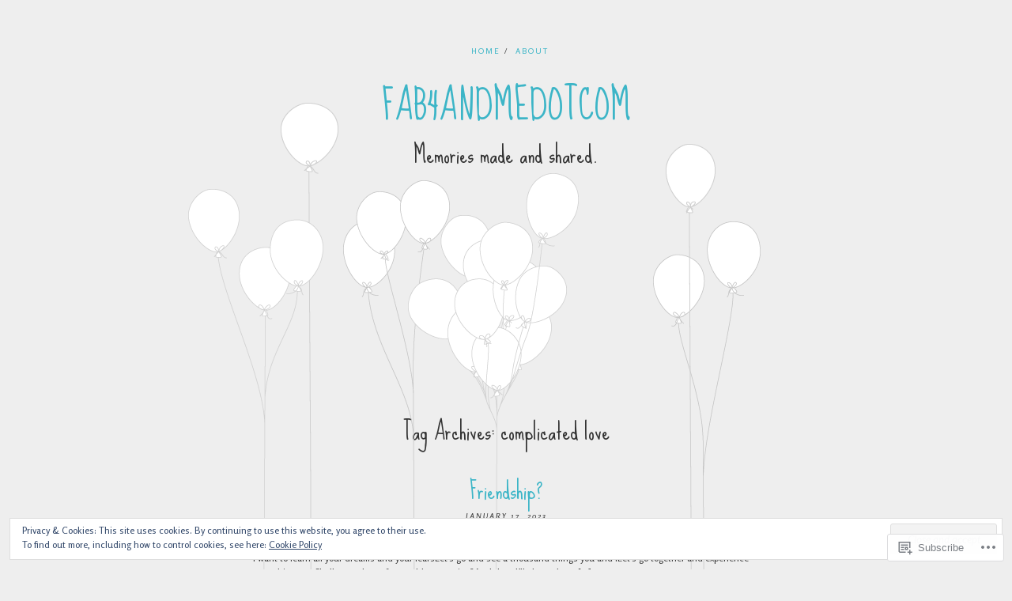

--- FILE ---
content_type: text/html; charset=UTF-8
request_url: https://fab4andme.com/tag/complicated-love/
body_size: 20279
content:
<!DOCTYPE html>
<html lang="en">
<head>
<meta charset="UTF-8" />
<meta name="viewport" content="width=device-width" />
<title>complicated love | fab4andmedotcom</title>
<link rel="profile" href="http://gmpg.org/xfn/11" />
<link rel="pingback" href="https://fab4andme.com/xmlrpc.php" />
<!--[if lt IE 9]>
<script src="https://s0.wp.com/wp-content/themes/pub/balloons/js/html5.js?m=1342641882i" type="text/javascript"></script>
<![endif]-->

<meta name='robots' content='max-image-preview:large' />

<!-- Async WordPress.com Remote Login -->
<script id="wpcom_remote_login_js">
var wpcom_remote_login_extra_auth = '';
function wpcom_remote_login_remove_dom_node_id( element_id ) {
	var dom_node = document.getElementById( element_id );
	if ( dom_node ) { dom_node.parentNode.removeChild( dom_node ); }
}
function wpcom_remote_login_remove_dom_node_classes( class_name ) {
	var dom_nodes = document.querySelectorAll( '.' + class_name );
	for ( var i = 0; i < dom_nodes.length; i++ ) {
		dom_nodes[ i ].parentNode.removeChild( dom_nodes[ i ] );
	}
}
function wpcom_remote_login_final_cleanup() {
	wpcom_remote_login_remove_dom_node_classes( "wpcom_remote_login_msg" );
	wpcom_remote_login_remove_dom_node_id( "wpcom_remote_login_key" );
	wpcom_remote_login_remove_dom_node_id( "wpcom_remote_login_validate" );
	wpcom_remote_login_remove_dom_node_id( "wpcom_remote_login_js" );
	wpcom_remote_login_remove_dom_node_id( "wpcom_request_access_iframe" );
	wpcom_remote_login_remove_dom_node_id( "wpcom_request_access_styles" );
}

// Watch for messages back from the remote login
window.addEventListener( "message", function( e ) {
	if ( e.origin === "https://r-login.wordpress.com" ) {
		var data = {};
		try {
			data = JSON.parse( e.data );
		} catch( e ) {
			wpcom_remote_login_final_cleanup();
			return;
		}

		if ( data.msg === 'LOGIN' ) {
			// Clean up the login check iframe
			wpcom_remote_login_remove_dom_node_id( "wpcom_remote_login_key" );

			var id_regex = new RegExp( /^[0-9]+$/ );
			var token_regex = new RegExp( /^.*|.*|.*$/ );
			if (
				token_regex.test( data.token )
				&& id_regex.test( data.wpcomid )
			) {
				// We have everything we need to ask for a login
				var script = document.createElement( "script" );
				script.setAttribute( "id", "wpcom_remote_login_validate" );
				script.src = '/remote-login.php?wpcom_remote_login=validate'
					+ '&wpcomid=' + data.wpcomid
					+ '&token=' + encodeURIComponent( data.token )
					+ '&host=' + window.location.protocol
					+ '//' + window.location.hostname
					+ '&postid=809'
					+ '&is_singular=';
				document.body.appendChild( script );
			}

			return;
		}

		// Safari ITP, not logged in, so redirect
		if ( data.msg === 'LOGIN-REDIRECT' ) {
			window.location = 'https://wordpress.com/log-in?redirect_to=' + window.location.href;
			return;
		}

		// Safari ITP, storage access failed, remove the request
		if ( data.msg === 'LOGIN-REMOVE' ) {
			var css_zap = 'html { -webkit-transition: margin-top 1s; transition: margin-top 1s; } /* 9001 */ html { margin-top: 0 !important; } * html body { margin-top: 0 !important; } @media screen and ( max-width: 782px ) { html { margin-top: 0 !important; } * html body { margin-top: 0 !important; } }';
			var style_zap = document.createElement( 'style' );
			style_zap.type = 'text/css';
			style_zap.appendChild( document.createTextNode( css_zap ) );
			document.body.appendChild( style_zap );

			var e = document.getElementById( 'wpcom_request_access_iframe' );
			e.parentNode.removeChild( e );

			document.cookie = 'wordpress_com_login_access=denied; path=/; max-age=31536000';

			return;
		}

		// Safari ITP
		if ( data.msg === 'REQUEST_ACCESS' ) {
			console.log( 'request access: safari' );

			// Check ITP iframe enable/disable knob
			if ( wpcom_remote_login_extra_auth !== 'safari_itp_iframe' ) {
				return;
			}

			// If we are in a "private window" there is no ITP.
			var private_window = false;
			try {
				var opendb = window.openDatabase( null, null, null, null );
			} catch( e ) {
				private_window = true;
			}

			if ( private_window ) {
				console.log( 'private window' );
				return;
			}

			var iframe = document.createElement( 'iframe' );
			iframe.id = 'wpcom_request_access_iframe';
			iframe.setAttribute( 'scrolling', 'no' );
			iframe.setAttribute( 'sandbox', 'allow-storage-access-by-user-activation allow-scripts allow-same-origin allow-top-navigation-by-user-activation' );
			iframe.src = 'https://r-login.wordpress.com/remote-login.php?wpcom_remote_login=request_access&origin=' + encodeURIComponent( data.origin ) + '&wpcomid=' + encodeURIComponent( data.wpcomid );

			var css = 'html { -webkit-transition: margin-top 1s; transition: margin-top 1s; } /* 9001 */ html { margin-top: 46px !important; } * html body { margin-top: 46px !important; } @media screen and ( max-width: 660px ) { html { margin-top: 71px !important; } * html body { margin-top: 71px !important; } #wpcom_request_access_iframe { display: block; height: 71px !important; } } #wpcom_request_access_iframe { border: 0px; height: 46px; position: fixed; top: 0; left: 0; width: 100%; min-width: 100%; z-index: 99999; background: #23282d; } ';

			var style = document.createElement( 'style' );
			style.type = 'text/css';
			style.id = 'wpcom_request_access_styles';
			style.appendChild( document.createTextNode( css ) );
			document.body.appendChild( style );

			document.body.appendChild( iframe );
		}

		if ( data.msg === 'DONE' ) {
			wpcom_remote_login_final_cleanup();
		}
	}
}, false );

// Inject the remote login iframe after the page has had a chance to load
// more critical resources
window.addEventListener( "DOMContentLoaded", function( e ) {
	var iframe = document.createElement( "iframe" );
	iframe.style.display = "none";
	iframe.setAttribute( "scrolling", "no" );
	iframe.setAttribute( "id", "wpcom_remote_login_key" );
	iframe.src = "https://r-login.wordpress.com/remote-login.php"
		+ "?wpcom_remote_login=key"
		+ "&origin=aHR0cHM6Ly9mYWI0YW5kbWUuY29t"
		+ "&wpcomid=105600318"
		+ "&time=" + Math.floor( Date.now() / 1000 );
	document.body.appendChild( iframe );
}, false );
</script>
<link rel='dns-prefetch' href='//s0.wp.com' />
<link rel='dns-prefetch' href='//fonts-api.wp.com' />
<link rel="alternate" type="application/rss+xml" title="fab4andmedotcom &raquo; Feed" href="https://fab4andme.com/feed/" />
<link rel="alternate" type="application/rss+xml" title="fab4andmedotcom &raquo; Comments Feed" href="https://fab4andme.com/comments/feed/" />
<link rel="alternate" type="application/rss+xml" title="fab4andmedotcom &raquo; complicated love Tag Feed" href="https://fab4andme.com/tag/complicated-love/feed/" />
	<script type="text/javascript">
		/* <![CDATA[ */
		function addLoadEvent(func) {
			var oldonload = window.onload;
			if (typeof window.onload != 'function') {
				window.onload = func;
			} else {
				window.onload = function () {
					oldonload();
					func();
				}
			}
		}
		/* ]]> */
	</script>
	<link crossorigin='anonymous' rel='stylesheet' id='all-css-0-1' href='/wp-content/mu-plugins/widgets/eu-cookie-law/templates/style.css?m=1642463000i&cssminify=yes' type='text/css' media='all' />
<style id='wp-emoji-styles-inline-css'>

	img.wp-smiley, img.emoji {
		display: inline !important;
		border: none !important;
		box-shadow: none !important;
		height: 1em !important;
		width: 1em !important;
		margin: 0 0.07em !important;
		vertical-align: -0.1em !important;
		background: none !important;
		padding: 0 !important;
	}
/*# sourceURL=wp-emoji-styles-inline-css */
</style>
<link crossorigin='anonymous' rel='stylesheet' id='all-css-2-1' href='/wp-content/plugins/gutenberg-core/v22.2.0/build/styles/block-library/style.css?m=1764855221i&cssminify=yes' type='text/css' media='all' />
<style id='wp-block-library-inline-css'>
.has-text-align-justify {
	text-align:justify;
}
.has-text-align-justify{text-align:justify;}

/*# sourceURL=wp-block-library-inline-css */
</style><style id='wp-block-paragraph-inline-css'>
.is-small-text{font-size:.875em}.is-regular-text{font-size:1em}.is-large-text{font-size:2.25em}.is-larger-text{font-size:3em}.has-drop-cap:not(:focus):first-letter{float:left;font-size:8.4em;font-style:normal;font-weight:100;line-height:.68;margin:.05em .1em 0 0;text-transform:uppercase}body.rtl .has-drop-cap:not(:focus):first-letter{float:none;margin-left:.1em}p.has-drop-cap.has-background{overflow:hidden}:root :where(p.has-background){padding:1.25em 2.375em}:where(p.has-text-color:not(.has-link-color)) a{color:inherit}p.has-text-align-left[style*="writing-mode:vertical-lr"],p.has-text-align-right[style*="writing-mode:vertical-rl"]{rotate:180deg}
/*# sourceURL=/wp-content/plugins/gutenberg-core/v22.2.0/build/styles/block-library/paragraph/style.css */
</style>
<style id='global-styles-inline-css'>
:root{--wp--preset--aspect-ratio--square: 1;--wp--preset--aspect-ratio--4-3: 4/3;--wp--preset--aspect-ratio--3-4: 3/4;--wp--preset--aspect-ratio--3-2: 3/2;--wp--preset--aspect-ratio--2-3: 2/3;--wp--preset--aspect-ratio--16-9: 16/9;--wp--preset--aspect-ratio--9-16: 9/16;--wp--preset--color--black: #000000;--wp--preset--color--cyan-bluish-gray: #abb8c3;--wp--preset--color--white: #ffffff;--wp--preset--color--pale-pink: #f78da7;--wp--preset--color--vivid-red: #cf2e2e;--wp--preset--color--luminous-vivid-orange: #ff6900;--wp--preset--color--luminous-vivid-amber: #fcb900;--wp--preset--color--light-green-cyan: #7bdcb5;--wp--preset--color--vivid-green-cyan: #00d084;--wp--preset--color--pale-cyan-blue: #8ed1fc;--wp--preset--color--vivid-cyan-blue: #0693e3;--wp--preset--color--vivid-purple: #9b51e0;--wp--preset--gradient--vivid-cyan-blue-to-vivid-purple: linear-gradient(135deg,rgb(6,147,227) 0%,rgb(155,81,224) 100%);--wp--preset--gradient--light-green-cyan-to-vivid-green-cyan: linear-gradient(135deg,rgb(122,220,180) 0%,rgb(0,208,130) 100%);--wp--preset--gradient--luminous-vivid-amber-to-luminous-vivid-orange: linear-gradient(135deg,rgb(252,185,0) 0%,rgb(255,105,0) 100%);--wp--preset--gradient--luminous-vivid-orange-to-vivid-red: linear-gradient(135deg,rgb(255,105,0) 0%,rgb(207,46,46) 100%);--wp--preset--gradient--very-light-gray-to-cyan-bluish-gray: linear-gradient(135deg,rgb(238,238,238) 0%,rgb(169,184,195) 100%);--wp--preset--gradient--cool-to-warm-spectrum: linear-gradient(135deg,rgb(74,234,220) 0%,rgb(151,120,209) 20%,rgb(207,42,186) 40%,rgb(238,44,130) 60%,rgb(251,105,98) 80%,rgb(254,248,76) 100%);--wp--preset--gradient--blush-light-purple: linear-gradient(135deg,rgb(255,206,236) 0%,rgb(152,150,240) 100%);--wp--preset--gradient--blush-bordeaux: linear-gradient(135deg,rgb(254,205,165) 0%,rgb(254,45,45) 50%,rgb(107,0,62) 100%);--wp--preset--gradient--luminous-dusk: linear-gradient(135deg,rgb(255,203,112) 0%,rgb(199,81,192) 50%,rgb(65,88,208) 100%);--wp--preset--gradient--pale-ocean: linear-gradient(135deg,rgb(255,245,203) 0%,rgb(182,227,212) 50%,rgb(51,167,181) 100%);--wp--preset--gradient--electric-grass: linear-gradient(135deg,rgb(202,248,128) 0%,rgb(113,206,126) 100%);--wp--preset--gradient--midnight: linear-gradient(135deg,rgb(2,3,129) 0%,rgb(40,116,252) 100%);--wp--preset--font-size--small: 13px;--wp--preset--font-size--medium: 20px;--wp--preset--font-size--large: 36px;--wp--preset--font-size--x-large: 42px;--wp--preset--font-family--albert-sans: 'Albert Sans', sans-serif;--wp--preset--font-family--alegreya: Alegreya, serif;--wp--preset--font-family--arvo: Arvo, serif;--wp--preset--font-family--bodoni-moda: 'Bodoni Moda', serif;--wp--preset--font-family--bricolage-grotesque: 'Bricolage Grotesque', sans-serif;--wp--preset--font-family--cabin: Cabin, sans-serif;--wp--preset--font-family--chivo: Chivo, sans-serif;--wp--preset--font-family--commissioner: Commissioner, sans-serif;--wp--preset--font-family--cormorant: Cormorant, serif;--wp--preset--font-family--courier-prime: 'Courier Prime', monospace;--wp--preset--font-family--crimson-pro: 'Crimson Pro', serif;--wp--preset--font-family--dm-mono: 'DM Mono', monospace;--wp--preset--font-family--dm-sans: 'DM Sans', sans-serif;--wp--preset--font-family--dm-serif-display: 'DM Serif Display', serif;--wp--preset--font-family--domine: Domine, serif;--wp--preset--font-family--eb-garamond: 'EB Garamond', serif;--wp--preset--font-family--epilogue: Epilogue, sans-serif;--wp--preset--font-family--fahkwang: Fahkwang, sans-serif;--wp--preset--font-family--figtree: Figtree, sans-serif;--wp--preset--font-family--fira-sans: 'Fira Sans', sans-serif;--wp--preset--font-family--fjalla-one: 'Fjalla One', sans-serif;--wp--preset--font-family--fraunces: Fraunces, serif;--wp--preset--font-family--gabarito: Gabarito, system-ui;--wp--preset--font-family--ibm-plex-mono: 'IBM Plex Mono', monospace;--wp--preset--font-family--ibm-plex-sans: 'IBM Plex Sans', sans-serif;--wp--preset--font-family--ibarra-real-nova: 'Ibarra Real Nova', serif;--wp--preset--font-family--instrument-serif: 'Instrument Serif', serif;--wp--preset--font-family--inter: Inter, sans-serif;--wp--preset--font-family--josefin-sans: 'Josefin Sans', sans-serif;--wp--preset--font-family--jost: Jost, sans-serif;--wp--preset--font-family--libre-baskerville: 'Libre Baskerville', serif;--wp--preset--font-family--libre-franklin: 'Libre Franklin', sans-serif;--wp--preset--font-family--literata: Literata, serif;--wp--preset--font-family--lora: Lora, serif;--wp--preset--font-family--merriweather: Merriweather, serif;--wp--preset--font-family--montserrat: Montserrat, sans-serif;--wp--preset--font-family--newsreader: Newsreader, serif;--wp--preset--font-family--noto-sans-mono: 'Noto Sans Mono', sans-serif;--wp--preset--font-family--nunito: Nunito, sans-serif;--wp--preset--font-family--open-sans: 'Open Sans', sans-serif;--wp--preset--font-family--overpass: Overpass, sans-serif;--wp--preset--font-family--pt-serif: 'PT Serif', serif;--wp--preset--font-family--petrona: Petrona, serif;--wp--preset--font-family--piazzolla: Piazzolla, serif;--wp--preset--font-family--playfair-display: 'Playfair Display', serif;--wp--preset--font-family--plus-jakarta-sans: 'Plus Jakarta Sans', sans-serif;--wp--preset--font-family--poppins: Poppins, sans-serif;--wp--preset--font-family--raleway: Raleway, sans-serif;--wp--preset--font-family--roboto: Roboto, sans-serif;--wp--preset--font-family--roboto-slab: 'Roboto Slab', serif;--wp--preset--font-family--rubik: Rubik, sans-serif;--wp--preset--font-family--rufina: Rufina, serif;--wp--preset--font-family--sora: Sora, sans-serif;--wp--preset--font-family--source-sans-3: 'Source Sans 3', sans-serif;--wp--preset--font-family--source-serif-4: 'Source Serif 4', serif;--wp--preset--font-family--space-mono: 'Space Mono', monospace;--wp--preset--font-family--syne: Syne, sans-serif;--wp--preset--font-family--texturina: Texturina, serif;--wp--preset--font-family--urbanist: Urbanist, sans-serif;--wp--preset--font-family--work-sans: 'Work Sans', sans-serif;--wp--preset--spacing--20: 0.44rem;--wp--preset--spacing--30: 0.67rem;--wp--preset--spacing--40: 1rem;--wp--preset--spacing--50: 1.5rem;--wp--preset--spacing--60: 2.25rem;--wp--preset--spacing--70: 3.38rem;--wp--preset--spacing--80: 5.06rem;--wp--preset--shadow--natural: 6px 6px 9px rgba(0, 0, 0, 0.2);--wp--preset--shadow--deep: 12px 12px 50px rgba(0, 0, 0, 0.4);--wp--preset--shadow--sharp: 6px 6px 0px rgba(0, 0, 0, 0.2);--wp--preset--shadow--outlined: 6px 6px 0px -3px rgb(255, 255, 255), 6px 6px rgb(0, 0, 0);--wp--preset--shadow--crisp: 6px 6px 0px rgb(0, 0, 0);}:where(.is-layout-flex){gap: 0.5em;}:where(.is-layout-grid){gap: 0.5em;}body .is-layout-flex{display: flex;}.is-layout-flex{flex-wrap: wrap;align-items: center;}.is-layout-flex > :is(*, div){margin: 0;}body .is-layout-grid{display: grid;}.is-layout-grid > :is(*, div){margin: 0;}:where(.wp-block-columns.is-layout-flex){gap: 2em;}:where(.wp-block-columns.is-layout-grid){gap: 2em;}:where(.wp-block-post-template.is-layout-flex){gap: 1.25em;}:where(.wp-block-post-template.is-layout-grid){gap: 1.25em;}.has-black-color{color: var(--wp--preset--color--black) !important;}.has-cyan-bluish-gray-color{color: var(--wp--preset--color--cyan-bluish-gray) !important;}.has-white-color{color: var(--wp--preset--color--white) !important;}.has-pale-pink-color{color: var(--wp--preset--color--pale-pink) !important;}.has-vivid-red-color{color: var(--wp--preset--color--vivid-red) !important;}.has-luminous-vivid-orange-color{color: var(--wp--preset--color--luminous-vivid-orange) !important;}.has-luminous-vivid-amber-color{color: var(--wp--preset--color--luminous-vivid-amber) !important;}.has-light-green-cyan-color{color: var(--wp--preset--color--light-green-cyan) !important;}.has-vivid-green-cyan-color{color: var(--wp--preset--color--vivid-green-cyan) !important;}.has-pale-cyan-blue-color{color: var(--wp--preset--color--pale-cyan-blue) !important;}.has-vivid-cyan-blue-color{color: var(--wp--preset--color--vivid-cyan-blue) !important;}.has-vivid-purple-color{color: var(--wp--preset--color--vivid-purple) !important;}.has-black-background-color{background-color: var(--wp--preset--color--black) !important;}.has-cyan-bluish-gray-background-color{background-color: var(--wp--preset--color--cyan-bluish-gray) !important;}.has-white-background-color{background-color: var(--wp--preset--color--white) !important;}.has-pale-pink-background-color{background-color: var(--wp--preset--color--pale-pink) !important;}.has-vivid-red-background-color{background-color: var(--wp--preset--color--vivid-red) !important;}.has-luminous-vivid-orange-background-color{background-color: var(--wp--preset--color--luminous-vivid-orange) !important;}.has-luminous-vivid-amber-background-color{background-color: var(--wp--preset--color--luminous-vivid-amber) !important;}.has-light-green-cyan-background-color{background-color: var(--wp--preset--color--light-green-cyan) !important;}.has-vivid-green-cyan-background-color{background-color: var(--wp--preset--color--vivid-green-cyan) !important;}.has-pale-cyan-blue-background-color{background-color: var(--wp--preset--color--pale-cyan-blue) !important;}.has-vivid-cyan-blue-background-color{background-color: var(--wp--preset--color--vivid-cyan-blue) !important;}.has-vivid-purple-background-color{background-color: var(--wp--preset--color--vivid-purple) !important;}.has-black-border-color{border-color: var(--wp--preset--color--black) !important;}.has-cyan-bluish-gray-border-color{border-color: var(--wp--preset--color--cyan-bluish-gray) !important;}.has-white-border-color{border-color: var(--wp--preset--color--white) !important;}.has-pale-pink-border-color{border-color: var(--wp--preset--color--pale-pink) !important;}.has-vivid-red-border-color{border-color: var(--wp--preset--color--vivid-red) !important;}.has-luminous-vivid-orange-border-color{border-color: var(--wp--preset--color--luminous-vivid-orange) !important;}.has-luminous-vivid-amber-border-color{border-color: var(--wp--preset--color--luminous-vivid-amber) !important;}.has-light-green-cyan-border-color{border-color: var(--wp--preset--color--light-green-cyan) !important;}.has-vivid-green-cyan-border-color{border-color: var(--wp--preset--color--vivid-green-cyan) !important;}.has-pale-cyan-blue-border-color{border-color: var(--wp--preset--color--pale-cyan-blue) !important;}.has-vivid-cyan-blue-border-color{border-color: var(--wp--preset--color--vivid-cyan-blue) !important;}.has-vivid-purple-border-color{border-color: var(--wp--preset--color--vivid-purple) !important;}.has-vivid-cyan-blue-to-vivid-purple-gradient-background{background: var(--wp--preset--gradient--vivid-cyan-blue-to-vivid-purple) !important;}.has-light-green-cyan-to-vivid-green-cyan-gradient-background{background: var(--wp--preset--gradient--light-green-cyan-to-vivid-green-cyan) !important;}.has-luminous-vivid-amber-to-luminous-vivid-orange-gradient-background{background: var(--wp--preset--gradient--luminous-vivid-amber-to-luminous-vivid-orange) !important;}.has-luminous-vivid-orange-to-vivid-red-gradient-background{background: var(--wp--preset--gradient--luminous-vivid-orange-to-vivid-red) !important;}.has-very-light-gray-to-cyan-bluish-gray-gradient-background{background: var(--wp--preset--gradient--very-light-gray-to-cyan-bluish-gray) !important;}.has-cool-to-warm-spectrum-gradient-background{background: var(--wp--preset--gradient--cool-to-warm-spectrum) !important;}.has-blush-light-purple-gradient-background{background: var(--wp--preset--gradient--blush-light-purple) !important;}.has-blush-bordeaux-gradient-background{background: var(--wp--preset--gradient--blush-bordeaux) !important;}.has-luminous-dusk-gradient-background{background: var(--wp--preset--gradient--luminous-dusk) !important;}.has-pale-ocean-gradient-background{background: var(--wp--preset--gradient--pale-ocean) !important;}.has-electric-grass-gradient-background{background: var(--wp--preset--gradient--electric-grass) !important;}.has-midnight-gradient-background{background: var(--wp--preset--gradient--midnight) !important;}.has-small-font-size{font-size: var(--wp--preset--font-size--small) !important;}.has-medium-font-size{font-size: var(--wp--preset--font-size--medium) !important;}.has-large-font-size{font-size: var(--wp--preset--font-size--large) !important;}.has-x-large-font-size{font-size: var(--wp--preset--font-size--x-large) !important;}.has-albert-sans-font-family{font-family: var(--wp--preset--font-family--albert-sans) !important;}.has-alegreya-font-family{font-family: var(--wp--preset--font-family--alegreya) !important;}.has-arvo-font-family{font-family: var(--wp--preset--font-family--arvo) !important;}.has-bodoni-moda-font-family{font-family: var(--wp--preset--font-family--bodoni-moda) !important;}.has-bricolage-grotesque-font-family{font-family: var(--wp--preset--font-family--bricolage-grotesque) !important;}.has-cabin-font-family{font-family: var(--wp--preset--font-family--cabin) !important;}.has-chivo-font-family{font-family: var(--wp--preset--font-family--chivo) !important;}.has-commissioner-font-family{font-family: var(--wp--preset--font-family--commissioner) !important;}.has-cormorant-font-family{font-family: var(--wp--preset--font-family--cormorant) !important;}.has-courier-prime-font-family{font-family: var(--wp--preset--font-family--courier-prime) !important;}.has-crimson-pro-font-family{font-family: var(--wp--preset--font-family--crimson-pro) !important;}.has-dm-mono-font-family{font-family: var(--wp--preset--font-family--dm-mono) !important;}.has-dm-sans-font-family{font-family: var(--wp--preset--font-family--dm-sans) !important;}.has-dm-serif-display-font-family{font-family: var(--wp--preset--font-family--dm-serif-display) !important;}.has-domine-font-family{font-family: var(--wp--preset--font-family--domine) !important;}.has-eb-garamond-font-family{font-family: var(--wp--preset--font-family--eb-garamond) !important;}.has-epilogue-font-family{font-family: var(--wp--preset--font-family--epilogue) !important;}.has-fahkwang-font-family{font-family: var(--wp--preset--font-family--fahkwang) !important;}.has-figtree-font-family{font-family: var(--wp--preset--font-family--figtree) !important;}.has-fira-sans-font-family{font-family: var(--wp--preset--font-family--fira-sans) !important;}.has-fjalla-one-font-family{font-family: var(--wp--preset--font-family--fjalla-one) !important;}.has-fraunces-font-family{font-family: var(--wp--preset--font-family--fraunces) !important;}.has-gabarito-font-family{font-family: var(--wp--preset--font-family--gabarito) !important;}.has-ibm-plex-mono-font-family{font-family: var(--wp--preset--font-family--ibm-plex-mono) !important;}.has-ibm-plex-sans-font-family{font-family: var(--wp--preset--font-family--ibm-plex-sans) !important;}.has-ibarra-real-nova-font-family{font-family: var(--wp--preset--font-family--ibarra-real-nova) !important;}.has-instrument-serif-font-family{font-family: var(--wp--preset--font-family--instrument-serif) !important;}.has-inter-font-family{font-family: var(--wp--preset--font-family--inter) !important;}.has-josefin-sans-font-family{font-family: var(--wp--preset--font-family--josefin-sans) !important;}.has-jost-font-family{font-family: var(--wp--preset--font-family--jost) !important;}.has-libre-baskerville-font-family{font-family: var(--wp--preset--font-family--libre-baskerville) !important;}.has-libre-franklin-font-family{font-family: var(--wp--preset--font-family--libre-franklin) !important;}.has-literata-font-family{font-family: var(--wp--preset--font-family--literata) !important;}.has-lora-font-family{font-family: var(--wp--preset--font-family--lora) !important;}.has-merriweather-font-family{font-family: var(--wp--preset--font-family--merriweather) !important;}.has-montserrat-font-family{font-family: var(--wp--preset--font-family--montserrat) !important;}.has-newsreader-font-family{font-family: var(--wp--preset--font-family--newsreader) !important;}.has-noto-sans-mono-font-family{font-family: var(--wp--preset--font-family--noto-sans-mono) !important;}.has-nunito-font-family{font-family: var(--wp--preset--font-family--nunito) !important;}.has-open-sans-font-family{font-family: var(--wp--preset--font-family--open-sans) !important;}.has-overpass-font-family{font-family: var(--wp--preset--font-family--overpass) !important;}.has-pt-serif-font-family{font-family: var(--wp--preset--font-family--pt-serif) !important;}.has-petrona-font-family{font-family: var(--wp--preset--font-family--petrona) !important;}.has-piazzolla-font-family{font-family: var(--wp--preset--font-family--piazzolla) !important;}.has-playfair-display-font-family{font-family: var(--wp--preset--font-family--playfair-display) !important;}.has-plus-jakarta-sans-font-family{font-family: var(--wp--preset--font-family--plus-jakarta-sans) !important;}.has-poppins-font-family{font-family: var(--wp--preset--font-family--poppins) !important;}.has-raleway-font-family{font-family: var(--wp--preset--font-family--raleway) !important;}.has-roboto-font-family{font-family: var(--wp--preset--font-family--roboto) !important;}.has-roboto-slab-font-family{font-family: var(--wp--preset--font-family--roboto-slab) !important;}.has-rubik-font-family{font-family: var(--wp--preset--font-family--rubik) !important;}.has-rufina-font-family{font-family: var(--wp--preset--font-family--rufina) !important;}.has-sora-font-family{font-family: var(--wp--preset--font-family--sora) !important;}.has-source-sans-3-font-family{font-family: var(--wp--preset--font-family--source-sans-3) !important;}.has-source-serif-4-font-family{font-family: var(--wp--preset--font-family--source-serif-4) !important;}.has-space-mono-font-family{font-family: var(--wp--preset--font-family--space-mono) !important;}.has-syne-font-family{font-family: var(--wp--preset--font-family--syne) !important;}.has-texturina-font-family{font-family: var(--wp--preset--font-family--texturina) !important;}.has-urbanist-font-family{font-family: var(--wp--preset--font-family--urbanist) !important;}.has-work-sans-font-family{font-family: var(--wp--preset--font-family--work-sans) !important;}
/*# sourceURL=global-styles-inline-css */
</style>

<style id='classic-theme-styles-inline-css'>
/*! This file is auto-generated */
.wp-block-button__link{color:#fff;background-color:#32373c;border-radius:9999px;box-shadow:none;text-decoration:none;padding:calc(.667em + 2px) calc(1.333em + 2px);font-size:1.125em}.wp-block-file__button{background:#32373c;color:#fff;text-decoration:none}
/*# sourceURL=/wp-includes/css/classic-themes.min.css */
</style>
<link crossorigin='anonymous' rel='stylesheet' id='all-css-4-1' href='/_static/??-eJx9jtEKwjAMRX/INHQbUx/Eb1m7oNVmDUu74d9bEaYg+JKHyzmH4Crg05RpyiixXMKk6JOLyd8VG2MPxoIGlkgw02I6HIPmjQDNj0jGq+7wK8QFPq2Z6s4y5BfBNIaBInHF/mmrVAeck5lUoV4OhSFfq6g/3ntGKQ7dEGNKNbA9duaT3Xe2P7Zt09+eXmVXrA==&cssminify=yes' type='text/css' media='all' />
<link rel='stylesheet' id='googlefonts-css' href='https://fonts-api.wp.com/css?family=Sue+Ellen+Francisco%7CRosario%3A400%2C400italic&#038;ver=6.9-RC2-61304' media='all' />
<link crossorigin='anonymous' rel='stylesheet' id='all-css-6-1' href='/_static/??-eJzTLy/QTc7PK0nNK9HPLdUtyClNz8wr1i9KTcrJTwcy0/WTi5G5ekCujj52Temp+bo5+cmJJZn5eSgc3bScxMwikFb7XFtDE1NLExMLc0OTLACohS2q&cssminify=yes' type='text/css' media='all' />
<style id='jetpack-global-styles-frontend-style-inline-css'>
:root { --font-headings: unset; --font-base: unset; --font-headings-default: -apple-system,BlinkMacSystemFont,"Segoe UI",Roboto,Oxygen-Sans,Ubuntu,Cantarell,"Helvetica Neue",sans-serif; --font-base-default: -apple-system,BlinkMacSystemFont,"Segoe UI",Roboto,Oxygen-Sans,Ubuntu,Cantarell,"Helvetica Neue",sans-serif;}
/*# sourceURL=jetpack-global-styles-frontend-style-inline-css */
</style>
<link crossorigin='anonymous' rel='stylesheet' id='all-css-8-1' href='/wp-content/themes/h4/global.css?m=1420737423i&cssminify=yes' type='text/css' media='all' />
<script type="text/javascript" id="parallax-js-extra">
/* <![CDATA[ */
var isadminbar = {"showing":""};
//# sourceURL=parallax-js-extra
/* ]]> */
</script>
<script type="text/javascript" id="wpcom-actionbar-placeholder-js-extra">
/* <![CDATA[ */
var actionbardata = {"siteID":"105600318","postID":"0","siteURL":"https://fab4andme.com","xhrURL":"https://fab4andme.com/wp-admin/admin-ajax.php","nonce":"783c986058","isLoggedIn":"","statusMessage":"","subsEmailDefault":"instantly","proxyScriptUrl":"https://s0.wp.com/wp-content/js/wpcom-proxy-request.js?m=1513050504i&amp;ver=20211021","i18n":{"followedText":"New posts from this site will now appear in your \u003Ca href=\"https://wordpress.com/reader\"\u003EReader\u003C/a\u003E","foldBar":"Collapse this bar","unfoldBar":"Expand this bar","shortLinkCopied":"Shortlink copied to clipboard."}};
//# sourceURL=wpcom-actionbar-placeholder-js-extra
/* ]]> */
</script>
<script type="text/javascript" id="jetpack-mu-wpcom-settings-js-before">
/* <![CDATA[ */
var JETPACK_MU_WPCOM_SETTINGS = {"assetsUrl":"https://s0.wp.com/wp-content/mu-plugins/jetpack-mu-wpcom-plugin/moon/jetpack_vendor/automattic/jetpack-mu-wpcom/src/build/"};
//# sourceURL=jetpack-mu-wpcom-settings-js-before
/* ]]> */
</script>
<script crossorigin='anonymous' type='text/javascript'  src='/_static/??-eJyFjckOwjAQQ3+IIaWI7YD4ljSJQqJkZshC278nZZEQF06W5WdbjAyKsBgswmeRQgFONM1rn1eiZQ5VqNrkJfS3atL8lnV0+BeC6GySxXzDn7dyNbFVuA5ikCEQ4bPPMjUnp198CGSBQ7WucSMlLXUGFWTOr18VWdz7RQAJwWpObeISz5tD3+223f548g9nh1cT'></script>
<script type="text/javascript" id="rlt-proxy-js-after">
/* <![CDATA[ */
	rltInitialize( {"token":null,"iframeOrigins":["https:\/\/widgets.wp.com"]} );
//# sourceURL=rlt-proxy-js-after
/* ]]> */
</script>
<link rel="EditURI" type="application/rsd+xml" title="RSD" href="https://fab4andmedotcom.wordpress.com/xmlrpc.php?rsd" />
<meta name="generator" content="WordPress.com" />

<!-- Jetpack Open Graph Tags -->
<meta property="og:type" content="website" />
<meta property="og:title" content="complicated love &#8211; fab4andmedotcom" />
<meta property="og:url" content="https://fab4andme.com/tag/complicated-love/" />
<meta property="og:site_name" content="fab4andmedotcom" />
<meta property="og:image" content="https://s0.wp.com/i/blank.jpg?m=1383295312i" />
<meta property="og:image:width" content="200" />
<meta property="og:image:height" content="200" />
<meta property="og:image:alt" content="" />
<meta property="og:locale" content="en_US" />

<!-- End Jetpack Open Graph Tags -->
<link rel="shortcut icon" type="image/x-icon" href="https://s0.wp.com/i/favicon.ico?m=1713425267i" sizes="16x16 24x24 32x32 48x48" />
<link rel="icon" type="image/x-icon" href="https://s0.wp.com/i/favicon.ico?m=1713425267i" sizes="16x16 24x24 32x32 48x48" />
<link rel="apple-touch-icon" href="https://s0.wp.com/i/webclip.png?m=1713868326i" />
<link rel="search" type="application/opensearchdescription+xml" href="https://fab4andme.com/osd.xml" title="fab4andmedotcom" />
<link rel="search" type="application/opensearchdescription+xml" href="https://s1.wp.com/opensearch.xml" title="WordPress.com" />
<style type="text/css">.recentcomments a{display:inline !important;padding:0 !important;margin:0 !important;}</style>		<style type="text/css">
			.recentcomments a {
				display: inline !important;
				padding: 0 !important;
				margin: 0 !important;
			}

			table.recentcommentsavatartop img.avatar, table.recentcommentsavatarend img.avatar {
				border: 0px;
				margin: 0;
			}

			table.recentcommentsavatartop a, table.recentcommentsavatarend a {
				border: 0px !important;
				background-color: transparent !important;
			}

			td.recentcommentsavatarend, td.recentcommentsavatartop {
				padding: 0px 0px 1px 0px;
				margin: 0px;
			}

			td.recentcommentstextend {
				border: none !important;
				padding: 0px 0px 2px 10px;
			}

			.rtl td.recentcommentstextend {
				padding: 0px 10px 2px 0px;
			}

			td.recentcommentstexttop {
				border: none;
				padding: 0px 0px 0px 10px;
			}

			.rtl td.recentcommentstexttop {
				padding: 0px 10px 0px 0px;
			}
		</style>
		<meta name="description" content="Posts about complicated love written by Sam" />
		<script type="text/javascript">

			window.doNotSellCallback = function() {

				var linkElements = [
					'a[href="https://wordpress.com/?ref=footer_blog"]',
					'a[href="https://wordpress.com/?ref=footer_website"]',
					'a[href="https://wordpress.com/?ref=vertical_footer"]',
					'a[href^="https://wordpress.com/?ref=footer_segment_"]',
				].join(',');

				var dnsLink = document.createElement( 'a' );
				dnsLink.href = 'https://wordpress.com/advertising-program-optout/';
				dnsLink.classList.add( 'do-not-sell-link' );
				dnsLink.rel = 'nofollow';
				dnsLink.style.marginLeft = '0.5em';
				dnsLink.textContent = 'Do Not Sell or Share My Personal Information';

				var creditLinks = document.querySelectorAll( linkElements );

				if ( 0 === creditLinks.length ) {
					return false;
				}

				Array.prototype.forEach.call( creditLinks, function( el ) {
					el.insertAdjacentElement( 'afterend', dnsLink );
				});

				return true;
			};

		</script>
		<script type="text/javascript">
	window.google_analytics_uacct = "UA-52447-2";
</script>

<script type="text/javascript">
	var _gaq = _gaq || [];
	_gaq.push(['_setAccount', 'UA-52447-2']);
	_gaq.push(['_gat._anonymizeIp']);
	_gaq.push(['_setDomainName', 'none']);
	_gaq.push(['_setAllowLinker', true]);
	_gaq.push(['_initData']);
	_gaq.push(['_trackPageview']);

	(function() {
		var ga = document.createElement('script'); ga.type = 'text/javascript'; ga.async = true;
		ga.src = ('https:' == document.location.protocol ? 'https://ssl' : 'http://www') + '.google-analytics.com/ga.js';
		(document.getElementsByTagName('head')[0] || document.getElementsByTagName('body')[0]).appendChild(ga);
	})();
</script>
</head>

<body class="archive tag tag-complicated-love tag-1522742 wp-theme-pubballoons customizer-styles-applied jetpack-reblog-enabled">
<div id="page" class="hfeed site">

	<div id="wrapper">

				<header id="masthead" class="site-header" role="banner">
			<hgroup>
				<nav role="navigation" class="site-navigation main-navigation">
					<h1 class="assistive-text">Menu</h1>
					<div class="assistive-text skip-link"><a href="#content" title="Skip to content">Skip to content</a></div>

					<div class="menu"><ul>
<li ><a href="https://fab4andme.com/">Home</a></li><li class="page_item page-item-1"><a href="https://fab4andme.com/about/">About</a></li>
</ul></div>
				</nav>
								<h1 class="site-title"><a href="https://fab4andme.com/" title="fab4andmedotcom" rel="home">fab4andmedotcom</a></h1>
				<h2 class="site-description">Memories made and shared.</h2>
			</hgroup>

		</header><!-- #masthead .site-header -->

		<div id="main">
		<section id="primary" class="site-content">
			<div id="content" role="main">

			
				<header class="page-header">
					<h1 class="page-title">
						Tag Archives: <span>complicated love</span>					</h1>
									</header>

				
					<nav role="navigation" id="nav-above" class="site-navigation paging-navigation">
		<h1 class="assistive-text">Post navigation</h1>

	
	</nav><!-- #nav-above -->
	
								
					
<article id="post-809" class="post-809 post type-post status-publish format-standard hentry category-uncategorized tag-age-gap tag-complicated-love tag-friends tag-love tag-poem tag-poetry tag-secret-love">
	<header class="entry-header">
		<h1 class="entry-title"><a href="https://fab4andme.com/2023/01/17/friendship/" rel="bookmark">Friendship?</a></h1>

				<div class="entry-meta">
			<a href="https://fab4andme.com/2023/01/17/friendship/" title="11:38 pm" rel="bookmark"><time class="entry-date" datetime="2023-01-17T23:38:06+00:00" pubdate>January 17, 2023</time></a><span class="byline"> by <span class="author vcard"><a class="url fn n" href="https://fab4andme.com/author/cactusextract/" title="View all posts by Sam" rel="author">Sam</a></span></span>		</div><!-- .entry-meta -->
			</header><!-- .entry-header -->

		<div class="entry-summary">
		<p>Friendship? I want to learn everything about youI want to talk until the sun disappears And then in the darkness of nighttime I want to learn all your dreams and your fearsLet’s go and see a thousand things you and ILet’s go together and experience something newShall we make unforgettable memories?And then I’ll always have [&hellip;]</p>
	</div><!-- .entry-summary -->
	
	<footer class="entry-meta">
								<span class="cat-links">
				Posted in <a href="https://fab4andme.com/category/uncategorized/" rel="category tag">Uncategorized</a>			</span>
			
			<span class="sep"> | </span><span class="tag-links">Tagged <a href="https://fab4andme.com/tag/age-gap/" rel="tag">age gap</a>, <a href="https://fab4andme.com/tag/complicated-love/" rel="tag">complicated love</a>, <a href="https://fab4andme.com/tag/friends/" rel="tag">friends</a>, <a href="https://fab4andme.com/tag/love/" rel="tag">love</a>, <a href="https://fab4andme.com/tag/poem/" rel="tag">poem</a>, <a href="https://fab4andme.com/tag/poetry/" rel="tag">poetry</a>, <a href="https://fab4andme.com/tag/secret-love/" rel="tag">secret love</a></span>		
				<span class="sep"> | </span>
		<span class="comments-link"><a href="https://fab4andme.com/2023/01/17/friendship/#respond">Leave a comment</a></span>
		
			</footer><!-- #entry-meta -->
</article><!-- #post-## -->

				
					
<article id="post-806" class="post-806 post type-post status-publish format-standard hentry category-uncategorized tag-complicated-love tag-love tag-poem tag-poetry tag-secret-love">
	<header class="entry-header">
		<h1 class="entry-title"><a href="https://fab4andme.com/2022/03/02/new-touch/" rel="bookmark">New touch</a></h1>

				<div class="entry-meta">
			<a href="https://fab4andme.com/2022/03/02/new-touch/" title="5:59 pm" rel="bookmark"><time class="entry-date" datetime="2022-03-02T17:59:46+00:00" pubdate>March 2, 2022</time></a><span class="byline"> by <span class="author vcard"><a class="url fn n" href="https://fab4andme.com/author/cactusextract/" title="View all posts by Sam" rel="author">Sam</a></span></span>		</div><!-- .entry-meta -->
			</header><!-- .entry-header -->

		<div class="entry-summary">
		<p>if cells are renewed every 7 yearsthat means I have a body that only you&#8217;ve touched.My skin has only known tenderness, kindnessaffection and deep pleasurewith no memory etched on it of the pain it&#8217;s known.That means it doesn&#8217;t know what it&#8217;s liketo feel the shudder of unwanted fingersor the bruises of fists and feet.it&#8217;s not [&hellip;]</p>
	</div><!-- .entry-summary -->
	
	<footer class="entry-meta">
								<span class="cat-links">
				Posted in <a href="https://fab4andme.com/category/uncategorized/" rel="category tag">Uncategorized</a>			</span>
			
			<span class="sep"> | </span><span class="tag-links">Tagged <a href="https://fab4andme.com/tag/complicated-love/" rel="tag">complicated love</a>, <a href="https://fab4andme.com/tag/love/" rel="tag">love</a>, <a href="https://fab4andme.com/tag/poem/" rel="tag">poem</a>, <a href="https://fab4andme.com/tag/poetry/" rel="tag">poetry</a>, <a href="https://fab4andme.com/tag/secret-love/" rel="tag">secret love</a></span>		
				<span class="sep"> | </span>
		<span class="comments-link"><a href="https://fab4andme.com/2022/03/02/new-touch/#respond">Leave a comment</a></span>
		
			</footer><!-- #entry-meta -->
</article><!-- #post-## -->

				
					
<article id="post-805" class="post-805 post type-post status-publish format-standard hentry category-uncategorized tag-age-gap tag-break-up tag-complicated-love tag-heartbreak tag-love tag-poem tag-poetry tag-secret-love tag-spoken-word">
	<header class="entry-header">
		<h1 class="entry-title"><a href="https://fab4andme.com/2021/06/29/unfinished/" rel="bookmark">Unfinished</a></h1>

				<div class="entry-meta">
			<a href="https://fab4andme.com/2021/06/29/unfinished/" title="10:16 pm" rel="bookmark"><time class="entry-date" datetime="2021-06-29T22:16:56+00:00" pubdate>June 29, 2021</time></a><span class="byline"> by <span class="author vcard"><a class="url fn n" href="https://fab4andme.com/author/cactusextract/" title="View all posts by Sam" rel="author">Sam</a></span></span>		</div><!-- .entry-meta -->
			</header><!-- .entry-header -->

		<div class="entry-summary">
		<p>I try to push you awayIve told my heart to let you goBut it won&#8217;t let me forget youBecause I love you so. Am I getting too much now?Do I often make you sad?If I left your life foreverWould you finally be glad,? Do I make you feel unhappy?Do you wish we&#8217;d never met?I will [&hellip;]</p>
	</div><!-- .entry-summary -->
	
	<footer class="entry-meta">
								<span class="cat-links">
				Posted in <a href="https://fab4andme.com/category/uncategorized/" rel="category tag">Uncategorized</a>			</span>
			
			<span class="sep"> | </span><span class="tag-links">Tagged <a href="https://fab4andme.com/tag/age-gap/" rel="tag">age gap</a>, <a href="https://fab4andme.com/tag/break-up/" rel="tag">break up</a>, <a href="https://fab4andme.com/tag/complicated-love/" rel="tag">complicated love</a>, <a href="https://fab4andme.com/tag/heartbreak/" rel="tag">heartbreak</a>, <a href="https://fab4andme.com/tag/love/" rel="tag">love</a>, <a href="https://fab4andme.com/tag/poem/" rel="tag">poem</a>, <a href="https://fab4andme.com/tag/poetry/" rel="tag">poetry</a>, <a href="https://fab4andme.com/tag/secret-love/" rel="tag">secret love</a>, <a href="https://fab4andme.com/tag/spoken-word/" rel="tag">spoken word</a></span>		
				<span class="sep"> | </span>
		<span class="comments-link"><a href="https://fab4andme.com/2021/06/29/unfinished/#respond">Leave a comment</a></span>
		
			</footer><!-- #entry-meta -->
</article><!-- #post-## -->

				
					
<article id="post-803" class="post-803 post type-post status-publish format-standard hentry category-uncategorized tag-complicated-love tag-long-distance tag-love tag-poem tag-poetry tag-relationship tag-relationships tag-secret-love">
	<header class="entry-header">
		<h1 class="entry-title"><a href="https://fab4andme.com/2021/04/13/when-you-touch-me/" rel="bookmark">When you touch&nbsp;me&#8230;..</a></h1>

				<div class="entry-meta">
			<a href="https://fab4andme.com/2021/04/13/when-you-touch-me/" title="9:26 pm" rel="bookmark"><time class="entry-date" datetime="2021-04-13T21:26:48+00:00" pubdate>April 13, 2021</time></a><span class="byline"> by <span class="author vcard"><a class="url fn n" href="https://fab4andme.com/author/cactusextract/" title="View all posts by Sam" rel="author">Sam</a></span></span>		</div><!-- .entry-meta -->
			</header><!-- .entry-header -->

		<div class="entry-summary">
		<p>When you touch me I don&#8217;t flinchNot with you.I know you only have tender fingersYou don&#8217;t leave me black and blue.Your words are soft to my heartLike warm days and sunsets andEverything soft. Not like the jagged glassI&#8217;m used to of cruel insults and harshnessthat cut deep and forever last.You do everything to raise me [&hellip;]</p>
	</div><!-- .entry-summary -->
	
	<footer class="entry-meta">
								<span class="cat-links">
				Posted in <a href="https://fab4andme.com/category/uncategorized/" rel="category tag">Uncategorized</a>			</span>
			
			<span class="sep"> | </span><span class="tag-links">Tagged <a href="https://fab4andme.com/tag/complicated-love/" rel="tag">complicated love</a>, <a href="https://fab4andme.com/tag/long-distance/" rel="tag">long distance</a>, <a href="https://fab4andme.com/tag/love/" rel="tag">love</a>, <a href="https://fab4andme.com/tag/poem/" rel="tag">poem</a>, <a href="https://fab4andme.com/tag/poetry/" rel="tag">poetry</a>, <a href="https://fab4andme.com/tag/relationship/" rel="tag">relationship</a>, <a href="https://fab4andme.com/tag/relationships/" rel="tag">relationships</a>, <a href="https://fab4andme.com/tag/secret-love/" rel="tag">secret love</a></span>		
				<span class="sep"> | </span>
		<span class="comments-link"><a href="https://fab4andme.com/2021/04/13/when-you-touch-me/#respond">Leave a comment</a></span>
		
			</footer><!-- #entry-meta -->
</article><!-- #post-## -->

				
					
<article id="post-793" class="post-793 post type-post status-publish format-standard hentry category-uncategorized tag-age-gap tag-complicated-love tag-long-distance tag-love tag-poem tag-poetry tag-relationship tag-spoken-word">
	<header class="entry-header">
		<h1 class="entry-title"><a href="https://fab4andme.com/2020/07/04/is-this-the-end-or-just-the-start/" rel="bookmark">Is this the end or just the&nbsp;start?</a></h1>

				<div class="entry-meta">
			<a href="https://fab4andme.com/2020/07/04/is-this-the-end-or-just-the-start/" title="9:42 pm" rel="bookmark"><time class="entry-date" datetime="2020-07-04T21:42:33+00:00" pubdate>July 4, 2020</time></a><span class="byline"> by <span class="author vcard"><a class="url fn n" href="https://fab4andme.com/author/cactusextract/" title="View all posts by Sam" rel="author">Sam</a></span></span>		</div><!-- .entry-meta -->
			</header><!-- .entry-header -->

		<div class="entry-summary">
		<p>I’m not used to doing this I’d normally just close the door And erase all traces of you ever being here Should I just Stick a plaster on the cracks of my heart And hope the stitches don’t break Like the parts of my soul have? And every time I see you and things seem [&hellip;]</p>
	</div><!-- .entry-summary -->
	
	<footer class="entry-meta">
								<span class="cat-links">
				Posted in <a href="https://fab4andme.com/category/uncategorized/" rel="category tag">Uncategorized</a>			</span>
			
			<span class="sep"> | </span><span class="tag-links">Tagged <a href="https://fab4andme.com/tag/age-gap/" rel="tag">age gap</a>, <a href="https://fab4andme.com/tag/complicated-love/" rel="tag">complicated love</a>, <a href="https://fab4andme.com/tag/long-distance/" rel="tag">long distance</a>, <a href="https://fab4andme.com/tag/love/" rel="tag">love</a>, <a href="https://fab4andme.com/tag/poem/" rel="tag">poem</a>, <a href="https://fab4andme.com/tag/poetry/" rel="tag">poetry</a>, <a href="https://fab4andme.com/tag/relationship/" rel="tag">relationship</a>, <a href="https://fab4andme.com/tag/spoken-word/" rel="tag">spoken word</a></span>		
				<span class="sep"> | </span>
		<span class="comments-link"><a href="https://fab4andme.com/2020/07/04/is-this-the-end-or-just-the-start/#respond">Leave a comment</a></span>
		
			</footer><!-- #entry-meta -->
</article><!-- #post-## -->

				
					<nav role="navigation" id="nav-below" class="site-navigation paging-navigation">
		<h1 class="assistive-text">Post navigation</h1>

	
	</nav><!-- #nav-below -->
	
			
			</div><!-- #content -->
		</section><!-- #primary .site-content -->

		<div id="secondary-1" class="col1 widget-area" role="complementary">
						<aside id="search-2" class="widget widget_search"><div class="content"><div class="inner-content">	<form method="get" id="searchform" action="https://fab4andme.com/" role="search">
		<label for="s" class="assistive-text">Search</label>
		<input type="text" class="field" name="s" id="s" placeholder="Search &hellip;" />
		<input type="submit" class="submit" name="submit" id="searchsubmit" value="Search" />
	</form>
</div></div></aside>
		<aside id="recent-posts-2" class="widget widget_recent_entries"><div class="content"><div class="inner-content">
		<h2 class="widget-title">Recent Posts</h2>
		<ul>
											<li>
					<a href="https://fab4andme.com/2023/01/18/jesus-with-me/">Jesus with me.</a>
									</li>
											<li>
					<a href="https://fab4andme.com/2023/01/17/hello-lor-are-you-there/">Hello Lord,  are you&nbsp;there?</a>
									</li>
											<li>
					<a href="https://fab4andme.com/2023/01/17/about-you/">About you&#8230;..</a>
									</li>
											<li>
					<a href="https://fab4andme.com/2023/01/17/friendship/">Friendship?</a>
									</li>
											<li>
					<a href="https://fab4andme.com/2022/03/02/new-touch/">New touch</a>
									</li>
					</ul>

		</div></div></aside><aside id="recent-comments-2" class="widget widget_recent_comments"><div class="content"><div class="inner-content"><h2 class="widget-title">Recent Comments</h2>				<table class="recentcommentsavatar" cellspacing="0" cellpadding="0" border="0">
					<tr><td title="victoriawhyte" class="recentcommentsavatartop" style="height:48px; width:48px;"><a href="http://victoriawhyte.wordpress.com" rel="nofollow"><img referrerpolicy="no-referrer" alt='victoriawhyte&#039;s avatar' src='https://0.gravatar.com/avatar/603cfce7901ebbb4ba7c9a961dc8cb26d885b6991f0ce3d1d7c3c54bb1d0a9f7?s=48&#038;d=identicon&#038;r=G' srcset='https://0.gravatar.com/avatar/603cfce7901ebbb4ba7c9a961dc8cb26d885b6991f0ce3d1d7c3c54bb1d0a9f7?s=48&#038;d=identicon&#038;r=G 1x, https://0.gravatar.com/avatar/603cfce7901ebbb4ba7c9a961dc8cb26d885b6991f0ce3d1d7c3c54bb1d0a9f7?s=72&#038;d=identicon&#038;r=G 1.5x, https://0.gravatar.com/avatar/603cfce7901ebbb4ba7c9a961dc8cb26d885b6991f0ce3d1d7c3c54bb1d0a9f7?s=96&#038;d=identicon&#038;r=G 2x, https://0.gravatar.com/avatar/603cfce7901ebbb4ba7c9a961dc8cb26d885b6991f0ce3d1d7c3c54bb1d0a9f7?s=144&#038;d=identicon&#038;r=G 3x, https://0.gravatar.com/avatar/603cfce7901ebbb4ba7c9a961dc8cb26d885b6991f0ce3d1d7c3c54bb1d0a9f7?s=192&#038;d=identicon&#038;r=G 4x' class='avatar avatar-48' height='48' width='48' loading='lazy' decoding='async' /></a></td><td class="recentcommentstexttop" style=""><a href="http://victoriawhyte.wordpress.com" rel="nofollow">victoriawhyte</a> on <a href="https://fab4andme.com/2020/04/09/im-fine/comment-page-1/#comment-82">I’m Fine</a></td></tr><tr><td title="victoriawhyte" class="recentcommentsavatarend" style="height:48px; width:48px;"><a href="http://victoriawhyte.wordpress.com" rel="nofollow"><img referrerpolicy="no-referrer" alt='victoriawhyte&#039;s avatar' src='https://0.gravatar.com/avatar/603cfce7901ebbb4ba7c9a961dc8cb26d885b6991f0ce3d1d7c3c54bb1d0a9f7?s=48&#038;d=identicon&#038;r=G' srcset='https://0.gravatar.com/avatar/603cfce7901ebbb4ba7c9a961dc8cb26d885b6991f0ce3d1d7c3c54bb1d0a9f7?s=48&#038;d=identicon&#038;r=G 1x, https://0.gravatar.com/avatar/603cfce7901ebbb4ba7c9a961dc8cb26d885b6991f0ce3d1d7c3c54bb1d0a9f7?s=72&#038;d=identicon&#038;r=G 1.5x, https://0.gravatar.com/avatar/603cfce7901ebbb4ba7c9a961dc8cb26d885b6991f0ce3d1d7c3c54bb1d0a9f7?s=96&#038;d=identicon&#038;r=G 2x, https://0.gravatar.com/avatar/603cfce7901ebbb4ba7c9a961dc8cb26d885b6991f0ce3d1d7c3c54bb1d0a9f7?s=144&#038;d=identicon&#038;r=G 3x, https://0.gravatar.com/avatar/603cfce7901ebbb4ba7c9a961dc8cb26d885b6991f0ce3d1d7c3c54bb1d0a9f7?s=192&#038;d=identicon&#038;r=G 4x' class='avatar avatar-48' height='48' width='48' loading='lazy' decoding='async' /></a></td><td class="recentcommentstextend" style=""><a href="http://victoriawhyte.wordpress.com" rel="nofollow">victoriawhyte</a> on <a href="https://fab4andme.com/2018/03/11/toilet-twinning/comment-page-1/#comment-57">Toilet Twinning</a></td></tr><tr><td title="Gemma" class="recentcommentsavatarend" style="height:48px; width:48px;"><a href="http://losttothedark.wordpress.com" rel="nofollow"><img referrerpolicy="no-referrer" alt='Gemma&#039;s avatar' src='https://2.gravatar.com/avatar/8ffe5bdbbd67763c4a2c2ee841d83e9941d41958a697edab8e581397ebb80d62?s=48&#038;d=identicon&#038;r=G' srcset='https://2.gravatar.com/avatar/8ffe5bdbbd67763c4a2c2ee841d83e9941d41958a697edab8e581397ebb80d62?s=48&#038;d=identicon&#038;r=G 1x, https://2.gravatar.com/avatar/8ffe5bdbbd67763c4a2c2ee841d83e9941d41958a697edab8e581397ebb80d62?s=72&#038;d=identicon&#038;r=G 1.5x, https://2.gravatar.com/avatar/8ffe5bdbbd67763c4a2c2ee841d83e9941d41958a697edab8e581397ebb80d62?s=96&#038;d=identicon&#038;r=G 2x, https://2.gravatar.com/avatar/8ffe5bdbbd67763c4a2c2ee841d83e9941d41958a697edab8e581397ebb80d62?s=144&#038;d=identicon&#038;r=G 3x, https://2.gravatar.com/avatar/8ffe5bdbbd67763c4a2c2ee841d83e9941d41958a697edab8e581397ebb80d62?s=192&#038;d=identicon&#038;r=G 4x' class='avatar avatar-48' height='48' width='48' loading='lazy' decoding='async' /></a></td><td class="recentcommentstextend" style=""><a href="http://losttothedark.wordpress.com" rel="nofollow">Gemma</a> on <a href="https://fab4andme.com/2017/06/28/nearly-there-with-anxiety/comment-page-1/#comment-26">Nearly there&#8230;with Anxiet&hellip;</a></td></tr><tr><td title="Sam" class="recentcommentsavatarend" style="height:48px; width:48px;"><a href="http://www.fab4andme.com" rel="nofollow"><img referrerpolicy="no-referrer" alt='Sam&#039;s avatar' src='https://0.gravatar.com/avatar/048d2db1d2ff1cf00d01ad53453d47cc161a45730c51b153b1e529289664f361?s=48&#038;d=identicon&#038;r=G' srcset='https://0.gravatar.com/avatar/048d2db1d2ff1cf00d01ad53453d47cc161a45730c51b153b1e529289664f361?s=48&#038;d=identicon&#038;r=G 1x, https://0.gravatar.com/avatar/048d2db1d2ff1cf00d01ad53453d47cc161a45730c51b153b1e529289664f361?s=72&#038;d=identicon&#038;r=G 1.5x, https://0.gravatar.com/avatar/048d2db1d2ff1cf00d01ad53453d47cc161a45730c51b153b1e529289664f361?s=96&#038;d=identicon&#038;r=G 2x, https://0.gravatar.com/avatar/048d2db1d2ff1cf00d01ad53453d47cc161a45730c51b153b1e529289664f361?s=144&#038;d=identicon&#038;r=G 3x, https://0.gravatar.com/avatar/048d2db1d2ff1cf00d01ad53453d47cc161a45730c51b153b1e529289664f361?s=192&#038;d=identicon&#038;r=G 4x' class='avatar avatar-48' height='48' width='48' loading='lazy' decoding='async' /></a></td><td class="recentcommentstextend" style=""><a href="http://www.fab4andme.com" rel="nofollow">Sam</a> on <a href="https://fab4andme.com/2016/10/09/bread-and-wine/comment-page-1/#comment-22">Bread and Wine</a></td></tr><tr><td title="Tom Aldrich" class="recentcommentsavatarend" style="height:48px; width:48px;"><a href="http://taldrich01.wordpress.com" rel="nofollow"><img referrerpolicy="no-referrer" alt='Tom Aldrich&#039;s avatar' src='https://1.gravatar.com/avatar/ab537608a922c5c963a29621f94f0df5d62c04cf847a84607efcaccb5d917689?s=48&#038;d=identicon&#038;r=G' srcset='https://1.gravatar.com/avatar/ab537608a922c5c963a29621f94f0df5d62c04cf847a84607efcaccb5d917689?s=48&#038;d=identicon&#038;r=G 1x, https://1.gravatar.com/avatar/ab537608a922c5c963a29621f94f0df5d62c04cf847a84607efcaccb5d917689?s=72&#038;d=identicon&#038;r=G 1.5x, https://1.gravatar.com/avatar/ab537608a922c5c963a29621f94f0df5d62c04cf847a84607efcaccb5d917689?s=96&#038;d=identicon&#038;r=G 2x, https://1.gravatar.com/avatar/ab537608a922c5c963a29621f94f0df5d62c04cf847a84607efcaccb5d917689?s=144&#038;d=identicon&#038;r=G 3x, https://1.gravatar.com/avatar/ab537608a922c5c963a29621f94f0df5d62c04cf847a84607efcaccb5d917689?s=192&#038;d=identicon&#038;r=G 4x' class='avatar avatar-48' height='48' width='48' loading='lazy' decoding='async' /></a></td><td class="recentcommentstextend" style=""><a href="http://taldrich01.wordpress.com" rel="nofollow">Tom Aldrich</a> on <a href="https://fab4andme.com/2016/10/09/bread-and-wine/comment-page-1/#comment-21">Bread and Wine</a></td></tr>				</table>
				</div></div></aside><aside id="archives-2" class="widget widget_archive"><div class="content"><div class="inner-content"><h2 class="widget-title">Archives</h2>
			<ul>
					<li><a href='https://fab4andme.com/2023/01/'>January 2023</a></li>
	<li><a href='https://fab4andme.com/2022/03/'>March 2022</a></li>
	<li><a href='https://fab4andme.com/2021/06/'>June 2021</a></li>
	<li><a href='https://fab4andme.com/2021/05/'>May 2021</a></li>
	<li><a href='https://fab4andme.com/2021/04/'>April 2021</a></li>
	<li><a href='https://fab4andme.com/2020/12/'>December 2020</a></li>
	<li><a href='https://fab4andme.com/2020/09/'>September 2020</a></li>
	<li><a href='https://fab4andme.com/2020/07/'>July 2020</a></li>
	<li><a href='https://fab4andme.com/2020/06/'>June 2020</a></li>
	<li><a href='https://fab4andme.com/2020/05/'>May 2020</a></li>
	<li><a href='https://fab4andme.com/2020/04/'>April 2020</a></li>
	<li><a href='https://fab4andme.com/2019/10/'>October 2019</a></li>
	<li><a href='https://fab4andme.com/2019/05/'>May 2019</a></li>
	<li><a href='https://fab4andme.com/2018/03/'>March 2018</a></li>
	<li><a href='https://fab4andme.com/2017/06/'>June 2017</a></li>
	<li><a href='https://fab4andme.com/2017/05/'>May 2017</a></li>
	<li><a href='https://fab4andme.com/2017/03/'>March 2017</a></li>
	<li><a href='https://fab4andme.com/2016/12/'>December 2016</a></li>
	<li><a href='https://fab4andme.com/2016/10/'>October 2016</a></li>
	<li><a href='https://fab4andme.com/2016/09/'>September 2016</a></li>
	<li><a href='https://fab4andme.com/2016/08/'>August 2016</a></li>
	<li><a href='https://fab4andme.com/2016/07/'>July 2016</a></li>
	<li><a href='https://fab4andme.com/2016/06/'>June 2016</a></li>
	<li><a href='https://fab4andme.com/2016/05/'>May 2016</a></li>
	<li><a href='https://fab4andme.com/2016/04/'>April 2016</a></li>
	<li><a href='https://fab4andme.com/2016/03/'>March 2016</a></li>
	<li><a href='https://fab4andme.com/2016/02/'>February 2016</a></li>
	<li><a href='https://fab4andme.com/2016/01/'>January 2016</a></li>
			</ul>

			</div></div></aside><aside id="categories-2" class="widget widget_categories"><div class="content"><div class="inner-content"><h2 class="widget-title">Categories</h2>
			<ul>
					<li class="cat-item cat-item-401"><a href="https://fab4andme.com/category/faith/">faith</a>
</li>
	<li class="cat-item cat-item-121"><a href="https://fab4andme.com/category/family-time/">Family Time</a>
</li>
	<li class="cat-item cat-item-52597"><a href="https://fab4andme.com/category/favourite-things/">Favourite things</a>
</li>
	<li class="cat-item cat-item-133909"><a href="https://fab4andme.com/category/family-time/special-needs/">special needs</a>
</li>
	<li class="cat-item cat-item-1"><a href="https://fab4andme.com/category/uncategorized/">Uncategorized</a>
</li>
			</ul>

			</div></div></aside><aside id="meta-2" class="widget widget_meta"><div class="content"><div class="inner-content"><h2 class="widget-title">Meta</h2>
		<ul>
			<li><a class="click-register" href="https://wordpress.com/start?ref=wplogin">Create account</a></li>			<li><a href="https://fab4andmedotcom.wordpress.com/wp-login.php">Log in</a></li>
			<li><a href="https://fab4andme.com/feed/">Entries feed</a></li>
			<li><a href="https://fab4andme.com/comments/feed/">Comments feed</a></li>

			<li><a href="https://wordpress.com/" title="Powered by WordPress, state-of-the-art semantic personal publishing platform.">WordPress.com</a></li>
		</ul>

		</div></div></aside>		</div><!-- #secondary-1 .widget-area -->
		<div id="secondary-2" class="col1 widget-area" role="complementary">
						<aside id="search-3" class="widget widget_search"><div class="content"><div class="inner-content">	<form method="get" id="searchform" action="https://fab4andme.com/" role="search">
		<label for="s" class="assistive-text">Search</label>
		<input type="text" class="field" name="s" id="s" placeholder="Search &hellip;" />
		<input type="submit" class="submit" name="submit" id="searchsubmit" value="Search" />
	</form>
</div></div></aside>
		<aside id="recent-posts-3" class="widget widget_recent_entries"><div class="content"><div class="inner-content">
		<h2 class="widget-title">Recent Posts</h2>
		<ul>
											<li>
					<a href="https://fab4andme.com/2023/01/18/jesus-with-me/">Jesus with me.</a>
									</li>
											<li>
					<a href="https://fab4andme.com/2023/01/17/hello-lor-are-you-there/">Hello Lord,  are you&nbsp;there?</a>
									</li>
											<li>
					<a href="https://fab4andme.com/2023/01/17/about-you/">About you&#8230;..</a>
									</li>
											<li>
					<a href="https://fab4andme.com/2023/01/17/friendship/">Friendship?</a>
									</li>
											<li>
					<a href="https://fab4andme.com/2022/03/02/new-touch/">New touch</a>
									</li>
					</ul>

		</div></div></aside><aside id="recent-comments-3" class="widget widget_recent_comments"><div class="content"><div class="inner-content"><h2 class="widget-title">Recent Comments</h2>				<table class="recentcommentsavatar" cellspacing="0" cellpadding="0" border="0">
					<tr><td title="victoriawhyte" class="recentcommentsavatartop" style="height:48px; width:48px;"><a href="http://victoriawhyte.wordpress.com" rel="nofollow"><img referrerpolicy="no-referrer" alt='victoriawhyte&#039;s avatar' src='https://0.gravatar.com/avatar/603cfce7901ebbb4ba7c9a961dc8cb26d885b6991f0ce3d1d7c3c54bb1d0a9f7?s=48&#038;d=identicon&#038;r=G' srcset='https://0.gravatar.com/avatar/603cfce7901ebbb4ba7c9a961dc8cb26d885b6991f0ce3d1d7c3c54bb1d0a9f7?s=48&#038;d=identicon&#038;r=G 1x, https://0.gravatar.com/avatar/603cfce7901ebbb4ba7c9a961dc8cb26d885b6991f0ce3d1d7c3c54bb1d0a9f7?s=72&#038;d=identicon&#038;r=G 1.5x, https://0.gravatar.com/avatar/603cfce7901ebbb4ba7c9a961dc8cb26d885b6991f0ce3d1d7c3c54bb1d0a9f7?s=96&#038;d=identicon&#038;r=G 2x, https://0.gravatar.com/avatar/603cfce7901ebbb4ba7c9a961dc8cb26d885b6991f0ce3d1d7c3c54bb1d0a9f7?s=144&#038;d=identicon&#038;r=G 3x, https://0.gravatar.com/avatar/603cfce7901ebbb4ba7c9a961dc8cb26d885b6991f0ce3d1d7c3c54bb1d0a9f7?s=192&#038;d=identicon&#038;r=G 4x' class='avatar avatar-48' height='48' width='48' loading='lazy' decoding='async' /></a></td><td class="recentcommentstexttop" style=""><a href="http://victoriawhyte.wordpress.com" rel="nofollow">victoriawhyte</a> on <a href="https://fab4andme.com/2020/04/09/im-fine/comment-page-1/#comment-82">I’m Fine</a></td></tr><tr><td title="victoriawhyte" class="recentcommentsavatarend" style="height:48px; width:48px;"><a href="http://victoriawhyte.wordpress.com" rel="nofollow"><img referrerpolicy="no-referrer" alt='victoriawhyte&#039;s avatar' src='https://0.gravatar.com/avatar/603cfce7901ebbb4ba7c9a961dc8cb26d885b6991f0ce3d1d7c3c54bb1d0a9f7?s=48&#038;d=identicon&#038;r=G' srcset='https://0.gravatar.com/avatar/603cfce7901ebbb4ba7c9a961dc8cb26d885b6991f0ce3d1d7c3c54bb1d0a9f7?s=48&#038;d=identicon&#038;r=G 1x, https://0.gravatar.com/avatar/603cfce7901ebbb4ba7c9a961dc8cb26d885b6991f0ce3d1d7c3c54bb1d0a9f7?s=72&#038;d=identicon&#038;r=G 1.5x, https://0.gravatar.com/avatar/603cfce7901ebbb4ba7c9a961dc8cb26d885b6991f0ce3d1d7c3c54bb1d0a9f7?s=96&#038;d=identicon&#038;r=G 2x, https://0.gravatar.com/avatar/603cfce7901ebbb4ba7c9a961dc8cb26d885b6991f0ce3d1d7c3c54bb1d0a9f7?s=144&#038;d=identicon&#038;r=G 3x, https://0.gravatar.com/avatar/603cfce7901ebbb4ba7c9a961dc8cb26d885b6991f0ce3d1d7c3c54bb1d0a9f7?s=192&#038;d=identicon&#038;r=G 4x' class='avatar avatar-48' height='48' width='48' loading='lazy' decoding='async' /></a></td><td class="recentcommentstextend" style=""><a href="http://victoriawhyte.wordpress.com" rel="nofollow">victoriawhyte</a> on <a href="https://fab4andme.com/2018/03/11/toilet-twinning/comment-page-1/#comment-57">Toilet Twinning</a></td></tr><tr><td title="Gemma" class="recentcommentsavatarend" style="height:48px; width:48px;"><a href="http://losttothedark.wordpress.com" rel="nofollow"><img referrerpolicy="no-referrer" alt='Gemma&#039;s avatar' src='https://2.gravatar.com/avatar/8ffe5bdbbd67763c4a2c2ee841d83e9941d41958a697edab8e581397ebb80d62?s=48&#038;d=identicon&#038;r=G' srcset='https://2.gravatar.com/avatar/8ffe5bdbbd67763c4a2c2ee841d83e9941d41958a697edab8e581397ebb80d62?s=48&#038;d=identicon&#038;r=G 1x, https://2.gravatar.com/avatar/8ffe5bdbbd67763c4a2c2ee841d83e9941d41958a697edab8e581397ebb80d62?s=72&#038;d=identicon&#038;r=G 1.5x, https://2.gravatar.com/avatar/8ffe5bdbbd67763c4a2c2ee841d83e9941d41958a697edab8e581397ebb80d62?s=96&#038;d=identicon&#038;r=G 2x, https://2.gravatar.com/avatar/8ffe5bdbbd67763c4a2c2ee841d83e9941d41958a697edab8e581397ebb80d62?s=144&#038;d=identicon&#038;r=G 3x, https://2.gravatar.com/avatar/8ffe5bdbbd67763c4a2c2ee841d83e9941d41958a697edab8e581397ebb80d62?s=192&#038;d=identicon&#038;r=G 4x' class='avatar avatar-48' height='48' width='48' loading='lazy' decoding='async' /></a></td><td class="recentcommentstextend" style=""><a href="http://losttothedark.wordpress.com" rel="nofollow">Gemma</a> on <a href="https://fab4andme.com/2017/06/28/nearly-there-with-anxiety/comment-page-1/#comment-26">Nearly there&#8230;with Anxiet&hellip;</a></td></tr><tr><td title="Sam" class="recentcommentsavatarend" style="height:48px; width:48px;"><a href="http://www.fab4andme.com" rel="nofollow"><img referrerpolicy="no-referrer" alt='Sam&#039;s avatar' src='https://0.gravatar.com/avatar/048d2db1d2ff1cf00d01ad53453d47cc161a45730c51b153b1e529289664f361?s=48&#038;d=identicon&#038;r=G' srcset='https://0.gravatar.com/avatar/048d2db1d2ff1cf00d01ad53453d47cc161a45730c51b153b1e529289664f361?s=48&#038;d=identicon&#038;r=G 1x, https://0.gravatar.com/avatar/048d2db1d2ff1cf00d01ad53453d47cc161a45730c51b153b1e529289664f361?s=72&#038;d=identicon&#038;r=G 1.5x, https://0.gravatar.com/avatar/048d2db1d2ff1cf00d01ad53453d47cc161a45730c51b153b1e529289664f361?s=96&#038;d=identicon&#038;r=G 2x, https://0.gravatar.com/avatar/048d2db1d2ff1cf00d01ad53453d47cc161a45730c51b153b1e529289664f361?s=144&#038;d=identicon&#038;r=G 3x, https://0.gravatar.com/avatar/048d2db1d2ff1cf00d01ad53453d47cc161a45730c51b153b1e529289664f361?s=192&#038;d=identicon&#038;r=G 4x' class='avatar avatar-48' height='48' width='48' loading='lazy' decoding='async' /></a></td><td class="recentcommentstextend" style=""><a href="http://www.fab4andme.com" rel="nofollow">Sam</a> on <a href="https://fab4andme.com/2016/10/09/bread-and-wine/comment-page-1/#comment-22">Bread and Wine</a></td></tr><tr><td title="Tom Aldrich" class="recentcommentsavatarend" style="height:48px; width:48px;"><a href="http://taldrich01.wordpress.com" rel="nofollow"><img referrerpolicy="no-referrer" alt='Tom Aldrich&#039;s avatar' src='https://1.gravatar.com/avatar/ab537608a922c5c963a29621f94f0df5d62c04cf847a84607efcaccb5d917689?s=48&#038;d=identicon&#038;r=G' srcset='https://1.gravatar.com/avatar/ab537608a922c5c963a29621f94f0df5d62c04cf847a84607efcaccb5d917689?s=48&#038;d=identicon&#038;r=G 1x, https://1.gravatar.com/avatar/ab537608a922c5c963a29621f94f0df5d62c04cf847a84607efcaccb5d917689?s=72&#038;d=identicon&#038;r=G 1.5x, https://1.gravatar.com/avatar/ab537608a922c5c963a29621f94f0df5d62c04cf847a84607efcaccb5d917689?s=96&#038;d=identicon&#038;r=G 2x, https://1.gravatar.com/avatar/ab537608a922c5c963a29621f94f0df5d62c04cf847a84607efcaccb5d917689?s=144&#038;d=identicon&#038;r=G 3x, https://1.gravatar.com/avatar/ab537608a922c5c963a29621f94f0df5d62c04cf847a84607efcaccb5d917689?s=192&#038;d=identicon&#038;r=G 4x' class='avatar avatar-48' height='48' width='48' loading='lazy' decoding='async' /></a></td><td class="recentcommentstextend" style=""><a href="http://taldrich01.wordpress.com" rel="nofollow">Tom Aldrich</a> on <a href="https://fab4andme.com/2016/10/09/bread-and-wine/comment-page-1/#comment-21">Bread and Wine</a></td></tr>				</table>
				</div></div></aside><aside id="archives-3" class="widget widget_archive"><div class="content"><div class="inner-content"><h2 class="widget-title">Archives</h2>
			<ul>
					<li><a href='https://fab4andme.com/2023/01/'>January 2023</a></li>
	<li><a href='https://fab4andme.com/2022/03/'>March 2022</a></li>
	<li><a href='https://fab4andme.com/2021/06/'>June 2021</a></li>
	<li><a href='https://fab4andme.com/2021/05/'>May 2021</a></li>
	<li><a href='https://fab4andme.com/2021/04/'>April 2021</a></li>
	<li><a href='https://fab4andme.com/2020/12/'>December 2020</a></li>
	<li><a href='https://fab4andme.com/2020/09/'>September 2020</a></li>
	<li><a href='https://fab4andme.com/2020/07/'>July 2020</a></li>
	<li><a href='https://fab4andme.com/2020/06/'>June 2020</a></li>
	<li><a href='https://fab4andme.com/2020/05/'>May 2020</a></li>
	<li><a href='https://fab4andme.com/2020/04/'>April 2020</a></li>
	<li><a href='https://fab4andme.com/2019/10/'>October 2019</a></li>
	<li><a href='https://fab4andme.com/2019/05/'>May 2019</a></li>
	<li><a href='https://fab4andme.com/2018/03/'>March 2018</a></li>
	<li><a href='https://fab4andme.com/2017/06/'>June 2017</a></li>
	<li><a href='https://fab4andme.com/2017/05/'>May 2017</a></li>
	<li><a href='https://fab4andme.com/2017/03/'>March 2017</a></li>
	<li><a href='https://fab4andme.com/2016/12/'>December 2016</a></li>
	<li><a href='https://fab4andme.com/2016/10/'>October 2016</a></li>
	<li><a href='https://fab4andme.com/2016/09/'>September 2016</a></li>
	<li><a href='https://fab4andme.com/2016/08/'>August 2016</a></li>
	<li><a href='https://fab4andme.com/2016/07/'>July 2016</a></li>
	<li><a href='https://fab4andme.com/2016/06/'>June 2016</a></li>
	<li><a href='https://fab4andme.com/2016/05/'>May 2016</a></li>
	<li><a href='https://fab4andme.com/2016/04/'>April 2016</a></li>
	<li><a href='https://fab4andme.com/2016/03/'>March 2016</a></li>
	<li><a href='https://fab4andme.com/2016/02/'>February 2016</a></li>
	<li><a href='https://fab4andme.com/2016/01/'>January 2016</a></li>
			</ul>

			</div></div></aside><aside id="categories-3" class="widget widget_categories"><div class="content"><div class="inner-content"><h2 class="widget-title">Categories</h2>
			<ul>
					<li class="cat-item cat-item-401"><a href="https://fab4andme.com/category/faith/">faith</a>
</li>
	<li class="cat-item cat-item-121"><a href="https://fab4andme.com/category/family-time/">Family Time</a>
</li>
	<li class="cat-item cat-item-52597"><a href="https://fab4andme.com/category/favourite-things/">Favourite things</a>
</li>
	<li class="cat-item cat-item-133909"><a href="https://fab4andme.com/category/family-time/special-needs/">special needs</a>
</li>
	<li class="cat-item cat-item-1"><a href="https://fab4andme.com/category/uncategorized/">Uncategorized</a>
</li>
			</ul>

			</div></div></aside><aside id="meta-3" class="widget widget_meta"><div class="content"><div class="inner-content"><h2 class="widget-title">Meta</h2>
		<ul>
			<li><a class="click-register" href="https://wordpress.com/start?ref=wplogin">Create account</a></li>			<li><a href="https://fab4andmedotcom.wordpress.com/wp-login.php">Log in</a></li>
			<li><a href="https://fab4andme.com/feed/">Entries feed</a></li>
			<li><a href="https://fab4andme.com/comments/feed/">Comments feed</a></li>

			<li><a href="https://wordpress.com/" title="Powered by WordPress, state-of-the-art semantic personal publishing platform.">WordPress.com</a></li>
		</ul>

		</div></div></aside>		</div><!-- #secondary-2 .widget-area -->
		<div id="secondary-3" class="col1 widget-area" role="complementary">
								</div><!-- #secondary-3 .widget-area -->

		</div><!-- #main -->
	</div><!-- #wrapper -->
	<footer id="colophon" class="site-footer" role="contentinfo">
		<div class="site-info">
						<a href="https://wordpress.com/?ref=footer_blog" rel="nofollow">Blog at WordPress.com.</a>
			
					</div><!-- .site-info -->
	</footer><!-- .site-footer .site-footer -->

	<div id="parallax-01">
		<img id="balloons-01" src="https://s0.wp.com/wp-content/themes/pub/balloons/img/balloons-01.png?m=1391150695i" width="135" height="848" alt="" />
	</div>

	<div id="parallax-02">
		<img id="balloons-02" src="https://s0.wp.com/wp-content/themes/pub/balloons/img/balloons-02.png?m=1391150695i" width="136" height="848" alt="" />
	</div>

	<div id="parallax-03">
		<img id="balloons-03" src="https://s0.wp.com/wp-content/themes/pub/balloons/img/balloons-03.png?m=1391150695i" width="63" height="922" alt="" />
	</div>

	<div id="parallax-04">
		<img id="balloons-04" src="https://s0.wp.com/wp-content/themes/pub/balloons/img/balloons-04.png?m=1391150695i" width="73" height="828" alt="" />
	</div>

	<div id="parallax-05">
		<img id="balloons-05" src="https://s0.wp.com/wp-content/themes/pub/balloons/img/balloons-05.png?m=1391150695i" width="171" height="899" alt="" />
	</div>

	<div id="parallax-06">
		<img id="balloons-06" src="https://s0.wp.com/wp-content/themes/pub/balloons/img/balloons-06.png?m=1391150695i" width="216" height="928" alt="" />
	</div>

	<div id="parallax-07">
		<img id="balloons-07" src="https://s0.wp.com/wp-content/themes/pub/balloons/img/balloons-07.png?m=1391150695i" width="65" height="735" alt="" />
	</div>

</div><!-- #page .hfeed .site -->

<!--  -->
<script type="speculationrules">
{"prefetch":[{"source":"document","where":{"and":[{"href_matches":"/*"},{"not":{"href_matches":["/wp-*.php","/wp-admin/*","/files/*","/wp-content/*","/wp-content/plugins/*","/wp-content/themes/pub/balloons/*","/*\\?(.+)"]}},{"not":{"selector_matches":"a[rel~=\"nofollow\"]"}},{"not":{"selector_matches":".no-prefetch, .no-prefetch a"}}]},"eagerness":"conservative"}]}
</script>
<script type="text/javascript" src="//0.gravatar.com/js/hovercards/hovercards.min.js?ver=202602924dcd77a86c6f1d3698ec27fc5da92b28585ddad3ee636c0397cf312193b2a1" id="grofiles-cards-js"></script>
<script type="text/javascript" id="wpgroho-js-extra">
/* <![CDATA[ */
var WPGroHo = {"my_hash":""};
//# sourceURL=wpgroho-js-extra
/* ]]> */
</script>
<script crossorigin='anonymous' type='text/javascript'  src='/wp-content/mu-plugins/gravatar-hovercards/wpgroho.js?m=1610363240i'></script>

	<script>
		// Initialize and attach hovercards to all gravatars
		( function() {
			function init() {
				if ( typeof Gravatar === 'undefined' ) {
					return;
				}

				if ( typeof Gravatar.init !== 'function' ) {
					return;
				}

				Gravatar.profile_cb = function ( hash, id ) {
					WPGroHo.syncProfileData( hash, id );
				};

				Gravatar.my_hash = WPGroHo.my_hash;
				Gravatar.init(
					'body',
					'#wp-admin-bar-my-account',
					{
						i18n: {
							'Edit your profile →': 'Edit your profile →',
							'View profile →': 'View profile →',
							'Contact': 'Contact',
							'Send money': 'Send money',
							'Sorry, we are unable to load this Gravatar profile.': 'Sorry, we are unable to load this Gravatar profile.',
							'Gravatar not found.': 'Gravatar not found.',
							'Too Many Requests.': 'Too Many Requests.',
							'Internal Server Error.': 'Internal Server Error.',
							'Is this you?': 'Is this you?',
							'Claim your free profile.': 'Claim your free profile.',
							'Email': 'Email',
							'Home Phone': 'Home Phone',
							'Work Phone': 'Work Phone',
							'Cell Phone': 'Cell Phone',
							'Contact Form': 'Contact Form',
							'Calendar': 'Calendar',
						},
					}
				);
			}

			if ( document.readyState !== 'loading' ) {
				init();
			} else {
				document.addEventListener( 'DOMContentLoaded', init );
			}
		} )();
	</script>

		<div style="display:none">
	<div class="grofile-hash-map-b700c61a80ac3adafc83e2952307d58b">
	</div>
	<div class="grofile-hash-map-653471e232ca9124fc4c856ba6cb2a30">
	</div>
	<div class="grofile-hash-map-bcd9030b2b55b6952036c6eea9d24981">
	</div>
	<div class="grofile-hash-map-49b7948e96dc4a4a9d8481d613bd6907">
	</div>
	</div>
		<!-- CCPA [start] -->
		<script type="text/javascript">
			( function () {

				var setupPrivacy = function() {

					// Minimal Mozilla Cookie library
					// https://developer.mozilla.org/en-US/docs/Web/API/Document/cookie/Simple_document.cookie_framework
					var cookieLib = window.cookieLib = {getItem:function(e){return e&&decodeURIComponent(document.cookie.replace(new RegExp("(?:(?:^|.*;)\\s*"+encodeURIComponent(e).replace(/[\-\.\+\*]/g,"\\$&")+"\\s*\\=\\s*([^;]*).*$)|^.*$"),"$1"))||null},setItem:function(e,o,n,t,r,i){if(!e||/^(?:expires|max\-age|path|domain|secure)$/i.test(e))return!1;var c="";if(n)switch(n.constructor){case Number:c=n===1/0?"; expires=Fri, 31 Dec 9999 23:59:59 GMT":"; max-age="+n;break;case String:c="; expires="+n;break;case Date:c="; expires="+n.toUTCString()}return"rootDomain"!==r&&".rootDomain"!==r||(r=(".rootDomain"===r?".":"")+document.location.hostname.split(".").slice(-2).join(".")),document.cookie=encodeURIComponent(e)+"="+encodeURIComponent(o)+c+(r?"; domain="+r:"")+(t?"; path="+t:"")+(i?"; secure":""),!0}};

					// Implement IAB USP API.
					window.__uspapi = function( command, version, callback ) {

						// Validate callback.
						if ( typeof callback !== 'function' ) {
							return;
						}

						// Validate the given command.
						if ( command !== 'getUSPData' || version !== 1 ) {
							callback( null, false );
							return;
						}

						// Check for GPC. If set, override any stored cookie.
						if ( navigator.globalPrivacyControl ) {
							callback( { version: 1, uspString: '1YYN' }, true );
							return;
						}

						// Check for cookie.
						var consent = cookieLib.getItem( 'usprivacy' );

						// Invalid cookie.
						if ( null === consent ) {
							callback( null, false );
							return;
						}

						// Everything checks out. Fire the provided callback with the consent data.
						callback( { version: 1, uspString: consent }, true );
					};

					// Initialization.
					document.addEventListener( 'DOMContentLoaded', function() {

						// Internal functions.
						var setDefaultOptInCookie = function() {
							var value = '1YNN';
							var domain = '.wordpress.com' === location.hostname.slice( -14 ) ? '.rootDomain' : location.hostname;
							cookieLib.setItem( 'usprivacy', value, 365 * 24 * 60 * 60, '/', domain );
						};

						var setDefaultOptOutCookie = function() {
							var value = '1YYN';
							var domain = '.wordpress.com' === location.hostname.slice( -14 ) ? '.rootDomain' : location.hostname;
							cookieLib.setItem( 'usprivacy', value, 24 * 60 * 60, '/', domain );
						};

						var setDefaultNotApplicableCookie = function() {
							var value = '1---';
							var domain = '.wordpress.com' === location.hostname.slice( -14 ) ? '.rootDomain' : location.hostname;
							cookieLib.setItem( 'usprivacy', value, 24 * 60 * 60, '/', domain );
						};

						var setCcpaAppliesCookie = function( applies ) {
							var domain = '.wordpress.com' === location.hostname.slice( -14 ) ? '.rootDomain' : location.hostname;
							cookieLib.setItem( 'ccpa_applies', applies, 24 * 60 * 60, '/', domain );
						}

						var maybeCallDoNotSellCallback = function() {
							if ( 'function' === typeof window.doNotSellCallback ) {
								return window.doNotSellCallback();
							}

							return false;
						}

						// Look for usprivacy cookie first.
						var usprivacyCookie = cookieLib.getItem( 'usprivacy' );

						// Found a usprivacy cookie.
						if ( null !== usprivacyCookie ) {

							// If the cookie indicates that CCPA does not apply, then bail.
							if ( '1---' === usprivacyCookie ) {
								return;
							}

							// CCPA applies, so call our callback to add Do Not Sell link to the page.
							maybeCallDoNotSellCallback();

							// We're all done, no more processing needed.
							return;
						}

						// We don't have a usprivacy cookie, so check to see if we have a CCPA applies cookie.
						var ccpaCookie = cookieLib.getItem( 'ccpa_applies' );

						// No CCPA applies cookie found, so we'll need to geolocate if this visitor is from California.
						// This needs to happen client side because we do not have region geo data in our $SERVER headers,
						// only country data -- therefore we can't vary cache on the region.
						if ( null === ccpaCookie ) {

							var request = new XMLHttpRequest();
							request.open( 'GET', 'https://public-api.wordpress.com/geo/', true );

							request.onreadystatechange = function () {
								if ( 4 === this.readyState ) {
									if ( 200 === this.status ) {

										// Got a geo response. Parse out the region data.
										var data = JSON.parse( this.response );
										var region      = data.region ? data.region.toLowerCase() : '';
										var ccpa_applies = ['california', 'colorado', 'connecticut', 'delaware', 'indiana', 'iowa', 'montana', 'new jersey', 'oregon', 'tennessee', 'texas', 'utah', 'virginia'].indexOf( region ) > -1;
										// Set CCPA applies cookie. This keeps us from having to make a geo request too frequently.
										setCcpaAppliesCookie( ccpa_applies );

										// Check if CCPA applies to set the proper usprivacy cookie.
										if ( ccpa_applies ) {
											if ( maybeCallDoNotSellCallback() ) {
												// Do Not Sell link added, so set default opt-in.
												setDefaultOptInCookie();
											} else {
												// Failed showing Do Not Sell link as required, so default to opt-OUT just to be safe.
												setDefaultOptOutCookie();
											}
										} else {
											// CCPA does not apply.
											setDefaultNotApplicableCookie();
										}
									} else {
										// Could not geo, so let's assume for now that CCPA applies to be safe.
										setCcpaAppliesCookie( true );
										if ( maybeCallDoNotSellCallback() ) {
											// Do Not Sell link added, so set default opt-in.
											setDefaultOptInCookie();
										} else {
											// Failed showing Do Not Sell link as required, so default to opt-OUT just to be safe.
											setDefaultOptOutCookie();
										}
									}
								}
							};

							// Send the geo request.
							request.send();
						} else {
							// We found a CCPA applies cookie.
							if ( ccpaCookie === 'true' ) {
								if ( maybeCallDoNotSellCallback() ) {
									// Do Not Sell link added, so set default opt-in.
									setDefaultOptInCookie();
								} else {
									// Failed showing Do Not Sell link as required, so default to opt-OUT just to be safe.
									setDefaultOptOutCookie();
								}
							} else {
								// CCPA does not apply.
								setDefaultNotApplicableCookie();
							}
						}
					} );
				};

				// Kickoff initialization.
				if ( window.defQueue && defQueue.isLOHP && defQueue.isLOHP === 2020 ) {
					defQueue.items.push( setupPrivacy );
				} else {
					setupPrivacy();
				}

			} )();
		</script>

		<!-- CCPA [end] -->
		<div class="widget widget_eu_cookie_law_widget">
<div
	class="hide-on-button ads-active"
	data-hide-timeout="30"
	data-consent-expiration="180"
	id="eu-cookie-law"
	style="display: none"
>
	<form method="post">
		<input type="submit" value="Close and accept" class="accept" />

		Privacy &amp; Cookies: This site uses cookies. By continuing to use this website, you agree to their use. <br />
To find out more, including how to control cookies, see here:
				<a href="https://automattic.com/cookies/" rel="nofollow">
			Cookie Policy		</a>
 </form>
</div>
</div>		<div id="actionbar" dir="ltr" style="display: none;"
			class="actnbr-pub-balloons actnbr-has-follow actnbr-has-actions">
		<ul>
								<li class="actnbr-btn actnbr-hidden">
								<a class="actnbr-action actnbr-actn-follow " href="">
			<svg class="gridicon" height="20" width="20" xmlns="http://www.w3.org/2000/svg" viewBox="0 0 20 20"><path clip-rule="evenodd" d="m4 4.5h12v6.5h1.5v-6.5-1.5h-1.5-12-1.5v1.5 10.5c0 1.1046.89543 2 2 2h7v-1.5h-7c-.27614 0-.5-.2239-.5-.5zm10.5 2h-9v1.5h9zm-5 3h-4v1.5h4zm3.5 1.5h-1v1h1zm-1-1.5h-1.5v1.5 1 1.5h1.5 1 1.5v-1.5-1-1.5h-1.5zm-2.5 2.5h-4v1.5h4zm6.5 1.25h1.5v2.25h2.25v1.5h-2.25v2.25h-1.5v-2.25h-2.25v-1.5h2.25z"  fill-rule="evenodd"></path></svg>
			<span>Subscribe</span>
		</a>
		<a class="actnbr-action actnbr-actn-following  no-display" href="">
			<svg class="gridicon" height="20" width="20" xmlns="http://www.w3.org/2000/svg" viewBox="0 0 20 20"><path fill-rule="evenodd" clip-rule="evenodd" d="M16 4.5H4V15C4 15.2761 4.22386 15.5 4.5 15.5H11.5V17H4.5C3.39543 17 2.5 16.1046 2.5 15V4.5V3H4H16H17.5V4.5V12.5H16V4.5ZM5.5 6.5H14.5V8H5.5V6.5ZM5.5 9.5H9.5V11H5.5V9.5ZM12 11H13V12H12V11ZM10.5 9.5H12H13H14.5V11V12V13.5H13H12H10.5V12V11V9.5ZM5.5 12H9.5V13.5H5.5V12Z" fill="#008A20"></path><path class="following-icon-tick" d="M13.5 16L15.5 18L19 14.5" stroke="#008A20" stroke-width="1.5"></path></svg>
			<span>Subscribed</span>
		</a>
							<div class="actnbr-popover tip tip-top-left actnbr-notice" id="follow-bubble">
							<div class="tip-arrow"></div>
							<div class="tip-inner actnbr-follow-bubble">
															<ul>
											<li class="actnbr-sitename">
			<a href="https://fab4andme.com">
				<img loading='lazy' alt='' src='https://s0.wp.com/i/logo/wpcom-gray-white.png?m=1479929237i' srcset='https://s0.wp.com/i/logo/wpcom-gray-white.png 1x' class='avatar avatar-50' height='50' width='50' />				fab4andmedotcom			</a>
		</li>
										<div class="actnbr-message no-display"></div>
									<form method="post" action="https://subscribe.wordpress.com" accept-charset="utf-8" style="display: none;">
																						<div class="actnbr-follow-count">Join 64 other subscribers</div>
																					<div>
										<input type="email" name="email" placeholder="Enter your email address" class="actnbr-email-field" aria-label="Enter your email address" />
										</div>
										<input type="hidden" name="action" value="subscribe" />
										<input type="hidden" name="blog_id" value="105600318" />
										<input type="hidden" name="source" value="https://fab4andme.com/tag/complicated-love/" />
										<input type="hidden" name="sub-type" value="actionbar-follow" />
										<input type="hidden" id="_wpnonce" name="_wpnonce" value="c74db03ad6" />										<div class="actnbr-button-wrap">
											<button type="submit" value="Sign me up">
												Sign me up											</button>
										</div>
									</form>
									<li class="actnbr-login-nudge">
										<div>
											Already have a WordPress.com account? <a href="https://wordpress.com/log-in?redirect_to=https%3A%2F%2Fr-login.wordpress.com%2Fremote-login.php%3Faction%3Dlink%26back%3Dhttps%253A%252F%252Ffab4andme.com%252F2023%252F01%252F17%252Ffriendship%252F">Log in now.</a>										</div>
									</li>
								</ul>
															</div>
						</div>
					</li>
							<li class="actnbr-ellipsis actnbr-hidden">
				<svg class="gridicon gridicons-ellipsis" height="24" width="24" xmlns="http://www.w3.org/2000/svg" viewBox="0 0 24 24"><g><path d="M7 12c0 1.104-.896 2-2 2s-2-.896-2-2 .896-2 2-2 2 .896 2 2zm12-2c-1.104 0-2 .896-2 2s.896 2 2 2 2-.896 2-2-.896-2-2-2zm-7 0c-1.104 0-2 .896-2 2s.896 2 2 2 2-.896 2-2-.896-2-2-2z"/></g></svg>				<div class="actnbr-popover tip tip-top-left actnbr-more">
					<div class="tip-arrow"></div>
					<div class="tip-inner">
						<ul>
								<li class="actnbr-sitename">
			<a href="https://fab4andme.com">
				<img loading='lazy' alt='' src='https://s0.wp.com/i/logo/wpcom-gray-white.png?m=1479929237i' srcset='https://s0.wp.com/i/logo/wpcom-gray-white.png 1x' class='avatar avatar-50' height='50' width='50' />				fab4andmedotcom			</a>
		</li>
								<li class="actnbr-folded-follow">
										<a class="actnbr-action actnbr-actn-follow " href="">
			<svg class="gridicon" height="20" width="20" xmlns="http://www.w3.org/2000/svg" viewBox="0 0 20 20"><path clip-rule="evenodd" d="m4 4.5h12v6.5h1.5v-6.5-1.5h-1.5-12-1.5v1.5 10.5c0 1.1046.89543 2 2 2h7v-1.5h-7c-.27614 0-.5-.2239-.5-.5zm10.5 2h-9v1.5h9zm-5 3h-4v1.5h4zm3.5 1.5h-1v1h1zm-1-1.5h-1.5v1.5 1 1.5h1.5 1 1.5v-1.5-1-1.5h-1.5zm-2.5 2.5h-4v1.5h4zm6.5 1.25h1.5v2.25h2.25v1.5h-2.25v2.25h-1.5v-2.25h-2.25v-1.5h2.25z"  fill-rule="evenodd"></path></svg>
			<span>Subscribe</span>
		</a>
		<a class="actnbr-action actnbr-actn-following  no-display" href="">
			<svg class="gridicon" height="20" width="20" xmlns="http://www.w3.org/2000/svg" viewBox="0 0 20 20"><path fill-rule="evenodd" clip-rule="evenodd" d="M16 4.5H4V15C4 15.2761 4.22386 15.5 4.5 15.5H11.5V17H4.5C3.39543 17 2.5 16.1046 2.5 15V4.5V3H4H16H17.5V4.5V12.5H16V4.5ZM5.5 6.5H14.5V8H5.5V6.5ZM5.5 9.5H9.5V11H5.5V9.5ZM12 11H13V12H12V11ZM10.5 9.5H12H13H14.5V11V12V13.5H13H12H10.5V12V11V9.5ZM5.5 12H9.5V13.5H5.5V12Z" fill="#008A20"></path><path class="following-icon-tick" d="M13.5 16L15.5 18L19 14.5" stroke="#008A20" stroke-width="1.5"></path></svg>
			<span>Subscribed</span>
		</a>
								</li>
														<li class="actnbr-signup"><a href="https://wordpress.com/start/">Sign up</a></li>
							<li class="actnbr-login"><a href="https://wordpress.com/log-in?redirect_to=https%3A%2F%2Fr-login.wordpress.com%2Fremote-login.php%3Faction%3Dlink%26back%3Dhttps%253A%252F%252Ffab4andme.com%252F2023%252F01%252F17%252Ffriendship%252F">Log in</a></li>
															<li class="flb-report">
									<a href="https://wordpress.com/abuse/?report_url=https://fab4andme.com" target="_blank" rel="noopener noreferrer">
										Report this content									</a>
								</li>
															<li class="actnbr-reader">
									<a href="https://wordpress.com/reader/feeds/42899731">
										View site in Reader									</a>
								</li>
															<li class="actnbr-subs">
									<a href="https://subscribe.wordpress.com/">Manage subscriptions</a>
								</li>
																<li class="actnbr-fold"><a href="">Collapse this bar</a></li>
														</ul>
					</div>
				</div>
			</li>
		</ul>
	</div>
	
<script>
window.addEventListener( "DOMContentLoaded", function( event ) {
	var link = document.createElement( "link" );
	link.href = "/wp-content/mu-plugins/actionbar/actionbar.css?v=20250116";
	link.type = "text/css";
	link.rel = "stylesheet";
	document.head.appendChild( link );

	var script = document.createElement( "script" );
	script.src = "/wp-content/mu-plugins/actionbar/actionbar.js?v=20250204";
	document.body.appendChild( script );
} );
</script>

	
	<script type="text/javascript">
		(function () {
			var wpcom_reblog = {
				source: 'toolbar',

				toggle_reblog_box_flair: function (obj_id, post_id) {

					// Go to site selector. This will redirect to their blog if they only have one.
					const postEndpoint = `https://wordpress.com/post`;

					// Ideally we would use the permalink here, but fortunately this will be replaced with the 
					// post permalink in the editor.
					const originalURL = `${ document.location.href }?page_id=${ post_id }`; 
					
					const url =
						postEndpoint +
						'?url=' +
						encodeURIComponent( originalURL ) +
						'&is_post_share=true' +
						'&v=5';

					const redirect = function () {
						if (
							! window.open( url, '_blank' )
						) {
							location.href = url;
						}
					};

					if ( /Firefox/.test( navigator.userAgent ) ) {
						setTimeout( redirect, 0 );
					} else {
						redirect();
					}
				},
			};

			window.wpcom_reblog = wpcom_reblog;
		})();
	</script>
<script crossorigin='anonymous' type='text/javascript'  src='/_static/??/wp-content/mu-plugins/widgets/eu-cookie-law/templates/eu-cookie-law.js,/wp-content/themes/pub/balloons/js/small-menu.js?m=1642460055j'></script>
<script id="wp-emoji-settings" type="application/json">
{"baseUrl":"https://s0.wp.com/wp-content/mu-plugins/wpcom-smileys/twemoji/2/72x72/","ext":".png","svgUrl":"https://s0.wp.com/wp-content/mu-plugins/wpcom-smileys/twemoji/2/svg/","svgExt":".svg","source":{"concatemoji":"/wp-includes/js/wp-emoji-release.min.js?m=1764078722i&ver=6.9-RC2-61304"}}
</script>
<script type="module">
/* <![CDATA[ */
/*! This file is auto-generated */
const a=JSON.parse(document.getElementById("wp-emoji-settings").textContent),o=(window._wpemojiSettings=a,"wpEmojiSettingsSupports"),s=["flag","emoji"];function i(e){try{var t={supportTests:e,timestamp:(new Date).valueOf()};sessionStorage.setItem(o,JSON.stringify(t))}catch(e){}}function c(e,t,n){e.clearRect(0,0,e.canvas.width,e.canvas.height),e.fillText(t,0,0);t=new Uint32Array(e.getImageData(0,0,e.canvas.width,e.canvas.height).data);e.clearRect(0,0,e.canvas.width,e.canvas.height),e.fillText(n,0,0);const a=new Uint32Array(e.getImageData(0,0,e.canvas.width,e.canvas.height).data);return t.every((e,t)=>e===a[t])}function p(e,t){e.clearRect(0,0,e.canvas.width,e.canvas.height),e.fillText(t,0,0);var n=e.getImageData(16,16,1,1);for(let e=0;e<n.data.length;e++)if(0!==n.data[e])return!1;return!0}function u(e,t,n,a){switch(t){case"flag":return n(e,"\ud83c\udff3\ufe0f\u200d\u26a7\ufe0f","\ud83c\udff3\ufe0f\u200b\u26a7\ufe0f")?!1:!n(e,"\ud83c\udde8\ud83c\uddf6","\ud83c\udde8\u200b\ud83c\uddf6")&&!n(e,"\ud83c\udff4\udb40\udc67\udb40\udc62\udb40\udc65\udb40\udc6e\udb40\udc67\udb40\udc7f","\ud83c\udff4\u200b\udb40\udc67\u200b\udb40\udc62\u200b\udb40\udc65\u200b\udb40\udc6e\u200b\udb40\udc67\u200b\udb40\udc7f");case"emoji":return!a(e,"\ud83e\u1fac8")}return!1}function f(e,t,n,a){let r;const o=(r="undefined"!=typeof WorkerGlobalScope&&self instanceof WorkerGlobalScope?new OffscreenCanvas(300,150):document.createElement("canvas")).getContext("2d",{willReadFrequently:!0}),s=(o.textBaseline="top",o.font="600 32px Arial",{});return e.forEach(e=>{s[e]=t(o,e,n,a)}),s}function r(e){var t=document.createElement("script");t.src=e,t.defer=!0,document.head.appendChild(t)}a.supports={everything:!0,everythingExceptFlag:!0},new Promise(t=>{let n=function(){try{var e=JSON.parse(sessionStorage.getItem(o));if("object"==typeof e&&"number"==typeof e.timestamp&&(new Date).valueOf()<e.timestamp+604800&&"object"==typeof e.supportTests)return e.supportTests}catch(e){}return null}();if(!n){if("undefined"!=typeof Worker&&"undefined"!=typeof OffscreenCanvas&&"undefined"!=typeof URL&&URL.createObjectURL&&"undefined"!=typeof Blob)try{var e="postMessage("+f.toString()+"("+[JSON.stringify(s),u.toString(),c.toString(),p.toString()].join(",")+"));",a=new Blob([e],{type:"text/javascript"});const r=new Worker(URL.createObjectURL(a),{name:"wpTestEmojiSupports"});return void(r.onmessage=e=>{i(n=e.data),r.terminate(),t(n)})}catch(e){}i(n=f(s,u,c,p))}t(n)}).then(e=>{for(const n in e)a.supports[n]=e[n],a.supports.everything=a.supports.everything&&a.supports[n],"flag"!==n&&(a.supports.everythingExceptFlag=a.supports.everythingExceptFlag&&a.supports[n]);var t;a.supports.everythingExceptFlag=a.supports.everythingExceptFlag&&!a.supports.flag,a.supports.everything||((t=a.source||{}).concatemoji?r(t.concatemoji):t.wpemoji&&t.twemoji&&(r(t.twemoji),r(t.wpemoji)))});
//# sourceURL=/wp-includes/js/wp-emoji-loader.min.js
/* ]]> */
</script>
<script src="//stats.wp.com/w.js?68" defer></script> <script type="text/javascript">
_tkq = window._tkq || [];
_stq = window._stq || [];
_tkq.push(['storeContext', {'blog_id':'105600318','blog_tz':'0','user_lang':'en','blog_lang':'en','user_id':'0'}]);
		// Prevent sending pageview tracking from WP-Admin pages.
		_stq.push(['view', {'blog':'105600318','v':'wpcom','tz':'0','user_id':'0','arch_tag':'complicated-love','arch_results':'5','subd':'fab4andmedotcom'}]);
		_stq.push(['extra', {'crypt':'[base64]'}]);
_stq.push([ 'clickTrackerInit', '105600318', '0' ]);
</script>
<noscript><img src="https://pixel.wp.com/b.gif?v=noscript" style="height:1px;width:1px;overflow:hidden;position:absolute;bottom:1px;" alt="" /></noscript>
<meta id="bilmur" property="bilmur:data" content="" data-provider="wordpress.com" data-service="simple" data-site-tz="Etc/GMT-0" data-custom-props="{&quot;enq_jquery&quot;:&quot;1&quot;,&quot;logged_in&quot;:&quot;0&quot;,&quot;wptheme&quot;:&quot;pub\/balloons&quot;,&quot;wptheme_is_block&quot;:&quot;0&quot;}"  >
		<script defer src="/wp-content/js/bilmur.min.js?i=17&amp;m=202602"></script> 	
</body>
</html>